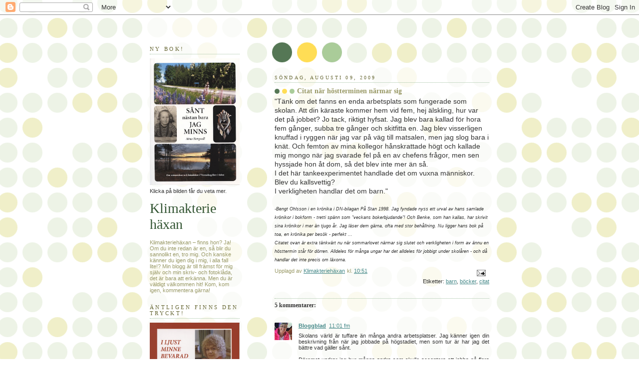

--- FILE ---
content_type: text/html; charset=UTF-8
request_url: https://klimakteriehaxan.blogspot.com/2009/08/citat-nar-hostterminen-narmar-sig.html
body_size: 19887
content:
<!DOCTYPE html>
<html xmlns='http://www.w3.org/1999/xhtml' xmlns:b='http://www.google.com/2005/gml/b' xmlns:data='http://www.google.com/2005/gml/data' xmlns:expr='http://www.google.com/2005/gml/expr'>
<head>
<link href='https://www.blogger.com/static/v1/widgets/2944754296-widget_css_bundle.css' rel='stylesheet' type='text/css'/>
<meta content='text/html; charset=UTF-8' http-equiv='Content-Type'/>
<meta content='blogger' name='generator'/>
<link href='https://klimakteriehaxan.blogspot.com/favicon.ico' rel='icon' type='image/x-icon'/>
<link href='http://klimakteriehaxan.blogspot.com/2009/08/citat-nar-hostterminen-narmar-sig.html' rel='canonical'/>
<link rel="alternate" type="application/atom+xml" title="Klimakterie häxan - Atom" href="https://klimakteriehaxan.blogspot.com/feeds/posts/default" />
<link rel="alternate" type="application/rss+xml" title="Klimakterie häxan - RSS" href="https://klimakteriehaxan.blogspot.com/feeds/posts/default?alt=rss" />
<link rel="service.post" type="application/atom+xml" title="Klimakterie häxan - Atom" href="https://draft.blogger.com/feeds/9643411/posts/default" />

<link rel="alternate" type="application/atom+xml" title="Klimakterie häxan - Atom" href="https://klimakteriehaxan.blogspot.com/feeds/1639873695443389845/comments/default" />
<!--Can't find substitution for tag [blog.ieCssRetrofitLinks]-->
<meta content='http://klimakteriehaxan.blogspot.com/2009/08/citat-nar-hostterminen-narmar-sig.html' property='og:url'/>
<meta content='Citat när höstterminen närmar sig' property='og:title'/>
<meta content='&quot;Tänk om det fanns en enda arbetsplats som fungerade som skolan. Att din käraste kommer hem vid fem, hej älskling, hur var det på jobbet? Jo...' property='og:description'/>
<title>Klimakterie häxan: Citat när höstterminen närmar sig</title>
<style id='page-skin-1' type='text/css'><!--
/*
-----------------------------------------------
Blogger Template Style
Name:     Dots
Date:     24 Feb 2004
Updated by: Blogger Team
----------------------------------------------- */
body {
margin: 0px 0px 0px 0px;
background:#fff url("https://resources.blogblog.com/blogblog/data/dots/bg_dots.gif");
background-position: 50% 31px;
text-align:center;
font:x-small Verdana, Arial, Sans-serif;
color:#333333;
font-size/* */:/**/small;
font-size: /**/small;
}
/* Page Structure
----------------------------------------------- */
#outer-wrapper {
background:url("https://resources.blogblog.com/blogblog/data/dots/bg_3dots.gif") no-repeat 250px 50px;
width:700px;
margin:0 auto;
text-align:left;
font:normal normal 100% Verdana,Arial,Sans-Serif;
}
#header-wrapper {
display: none;
}
#main-wrapper {
width:450px;
float:right;
padding:100px 0 20px;
font-size:85%;
word-wrap: break-word; /* fix for long text breaking sidebar float in IE */
overflow: hidden;     /* fix for long non-text content breaking IE sidebar float */
}
#main {
background:url("https://resources.blogblog.com/blogblog/data/dots/bg_dots2.gif") -100px -100px;
padding:20px 10px 15px;
}
#sidebar-wrapper {
width:200px;
float:left;
font-size:85%;
padding-bottom:20px;
word-wrap: break-word; /* fix for long text breaking sidebar float in IE */
overflow: hidden;     /* fix for long non-text content breaking IE sidebar float */
}
#sidebar {
background:url("https://resources.blogblog.com/blogblog/data/dots/bg_dots2.gif") 150px -50px;
padding:40px 10px 15px;
width:200px;
width/* */:/**/180px;
width: /**/180px;
}
/* Title & Description
----------------------------------------------- */
.Header h1 {
margin:0 0 .5em;
line-height: 1.4em;
font: normal normal 250% Georgia,Serif;
color: #335533;
}
.Header h1 a {
color:#335533;
text-decoration:none;
}
.Header .description {
margin:0 0 1.75em;
color: #999966;
font: normal normal 100% Verdana, Arial, Sans-Serif;
}
/* Links
----------------------------------------------- */
a:link {
color:#448888;
}
a:visited {
color:#888855;
}
a:hover {
color:#888855;
}
a img {
border-width:0;
}
/* Posts
----------------------------------------------- */
h2.date-header {
margin:0 0 .75em;
padding-bottom:.35em;
border-bottom:1px dotted #99bb99;
text-transform:uppercase;
letter-spacing:.3em;
color: #666633;
font: normal normal 95% Georgia, Serif;
}
.post {
margin:0 0 2.5em;
}
.post h3 {
margin:.25em 0;
line-height: 1.4em;
font: normal normal 100% Georgia,Serif;
font-size: 130%;
font-weight: bold;
color:#999966;
background:url("https://resources.blogblog.com/blogblog/data/dots/bg_post_title_left.gif") no-repeat left .25em;
padding:0 0 1px 45px;
}
.post h3 a {
text-decoration:none;
color: #999966;
}
.post h3 a:hover {
color: #333333;
}
.post-body {
margin:0 0 .75em;
line-height:1.6em;
}
.post-body blockquote {
line-height:1.3em;
}
.post-footer {
margin:0;
}
.uncustomized-post-template .post-footer {
text-align: right;
}
.uncustomized-post-template .post-author,
.uncustomized-post-template .post-timestamp {
display: block;
float: left;
margin-right: 4px;
text-align: left;
}
.post-author, .post-timestamp {
color:#999966;
}
a.comment-link {
/* IE5.0/Win doesn't apply padding to inline elements,
so we hide these two declarations from it */
background/* */:/**/url("https://resources.blogblog.com/blogblog/data/dots/icon_comment_left.gif") no-repeat left .25em;
padding-left:15px;
}
html>body a.comment-link {
/* Respecified, for IE5/Mac's benefit */
background:url("https://resources.blogblog.com/blogblog/data/dots/icon_comment_left.gif") no-repeat left .25em;
padding-left:15px;
}
.post img, table.tr-caption-container {
margin:0 0 5px 0;
padding:4px;
border:1px solid #99bb99;
}
.tr-caption-container img {
border: none;
margin: 0;
padding: 0;
}
.feed-links {
clear: both;
line-height: 2.5em;
}
#blog-pager-newer-link {
float: left;
}
#blog-pager-older-link {
float: right;
}
#blog-pager {
text-align: center;
}
/* Comments
----------------------------------------------- */
#comments {
margin:0;
}
#comments h4 {
margin:0 0 10px;
border-top:1px dotted #99bb99;
padding-top:.5em;
line-height: 1.4em;
font: bold 110% Georgia,Serif;
color:#333;
}
#comments-block {
line-height:1.6em;
}
.comment-author {
background:url("https://resources.blogblog.com/blogblog/data/dots/icon_comment_left.gif") no-repeat 2px .35em;
margin:.5em 0 0;
padding-top: 0;
padding-bottom:0;
padding-left:20px;
padding-right:20px;
font-weight:bold;
}
.comment-body {
margin:0;
padding-top: 0;
padding-bottom:0;
padding-left:20px;
padding-right:20px;
}
.comment-body p {
margin:0 0 .5em;
}
.comment-footer {
margin:0 0 .5em;
padding:0 0 .75em 20px;
padding-top: 0;
padding-bottom:.75em;
padding-left:20px;
padding-right:0;
color:#996;
}
.comment-footer a:link {
color:#996;
}
.deleted-comment {
font-style:italic;
color:gray;
}
/* More Sidebar Content
----------------------------------------------- */
.sidebar h2 {
margin:2em 0 .75em;
padding-bottom:.35em;
border-bottom:1px dotted #99bb99;
line-height: 1.4em;
font-size: 95%;
font: normal normal 100% Georgia,Serif;
text-transform:uppercase;
letter-spacing:.3em;
color:#666633;
}
.sidebar p {
margin:0 0 .75em;
line-height:1.6em;
}
.sidebar ul {
list-style:none;
margin:.5em 0;
padding:0 0px;
}
.sidebar .widget {
margin: .5em 0 1em;
padding: 0 0px;
line-height: 1.5em;
}
.main .widget {
padding-bottom: 1em;
}
.sidebar ul li {
background:url("https://resources.blogblog.com/blogblog/data/dots/bullet.gif") no-repeat 3px .45em;
margin:0;
padding-top: 0;
padding-bottom:5px;
padding-left:15px;
padding-right:0;
}
.sidebar p {
margin:0 0 .6em;
}
/* Profile
----------------------------------------------- */
.profile-datablock {
margin: 0 0 1em;
}
.profile-img {
float: left;
margin-top: 0;
margin-bottom:5px;
margin-left:0;
margin-right:8px;
border: 4px solid #cc9;
}
.profile-data {
margin: 0;
line-height: 1.5em;
}
.profile-textblock {
clear: left;
margin-left: 0;
}
/* Footer
----------------------------------------------- */
#footer {
clear:both;
padding:15px 0 0;
}
#footer p {
margin:0;
}
/* Page structure tweaks for layout editor wireframe */
body#layout #sidebar, body#layout #main,
body#layout #main-wrapper,
body#layout #outer-wrapper,
body#layout #sidebar-wrapper {
padding: 0;
}
body#layout #sidebar, body#layout #sidebar-wrapper {
padding: 0;
width: 240px;
}

--></style>
<link href='https://draft.blogger.com/dyn-css/authorization.css?targetBlogID=9643411&amp;zx=c15f5371-0808-4534-9476-33b9865a4566' media='none' onload='if(media!=&#39;all&#39;)media=&#39;all&#39;' rel='stylesheet'/><noscript><link href='https://draft.blogger.com/dyn-css/authorization.css?targetBlogID=9643411&amp;zx=c15f5371-0808-4534-9476-33b9865a4566' rel='stylesheet'/></noscript>
<meta name='google-adsense-platform-account' content='ca-host-pub-1556223355139109'/>
<meta name='google-adsense-platform-domain' content='blogspot.com'/>

<link rel="stylesheet" href="https://fonts.googleapis.com/css2?display=swap&family=Dancing+Script&family=Pacifico"></head>
<body>
<div class='navbar section' id='navbar'><div class='widget Navbar' data-version='1' id='Navbar1'><script type="text/javascript">
    function setAttributeOnload(object, attribute, val) {
      if(window.addEventListener) {
        window.addEventListener('load',
          function(){ object[attribute] = val; }, false);
      } else {
        window.attachEvent('onload', function(){ object[attribute] = val; });
      }
    }
  </script>
<div id="navbar-iframe-container"></div>
<script type="text/javascript" src="https://apis.google.com/js/platform.js"></script>
<script type="text/javascript">
      gapi.load("gapi.iframes:gapi.iframes.style.bubble", function() {
        if (gapi.iframes && gapi.iframes.getContext) {
          gapi.iframes.getContext().openChild({
              url: 'https://draft.blogger.com/navbar/9643411?po\x3d1639873695443389845\x26origin\x3dhttps://klimakteriehaxan.blogspot.com',
              where: document.getElementById("navbar-iframe-container"),
              id: "navbar-iframe"
          });
        }
      });
    </script><script type="text/javascript">
(function() {
var script = document.createElement('script');
script.type = 'text/javascript';
script.src = '//pagead2.googlesyndication.com/pagead/js/google_top_exp.js';
var head = document.getElementsByTagName('head')[0];
if (head) {
head.appendChild(script);
}})();
</script>
</div></div>
<div id='outer-wrapper'><div id='wrap2'>
<!-- skip links for text browsers -->
<span id='skiplinks' style='display:none;'>
<a href='#main'>skip to main </a> |
      <a href='#sidebar'>skip to sidebar</a>
</span>
<div id='content-wrapper'>
<div id='main-wrapper'>
<div class='main section' id='main'><div class='widget Blog' data-version='1' id='Blog1'>
<div class='blog-posts hfeed'>

          <div class="date-outer">
        
<h2 class='date-header'><span>söndag, augusti 09, 2009</span></h2>

          <div class="date-posts">
        
<div class='post-outer'>
<div class='post hentry uncustomized-post-template' itemprop='blogPost' itemscope='itemscope' itemtype='http://schema.org/BlogPosting'>
<meta content='9643411' itemprop='blogId'/>
<meta content='1639873695443389845' itemprop='postId'/>
<a name='1639873695443389845'></a>
<h3 class='post-title entry-title' itemprop='name'>
Citat när höstterminen närmar sig
</h3>
<div class='post-header'>
<div class='post-header-line-1'></div>
</div>
<div class='post-body entry-content' id='post-body-1639873695443389845' itemprop='description articleBody'>
<span style="font-size:130%;">"Tänk om det fanns en enda arbetsplats som fungerade som skolan. Att din käraste kommer hem vid fem, hej älskling, hur var det på jobbet? Jo tack, riktigt hyfsat. Jag blev bara kallad för hora fem gånger, subba tre gånger och skitfitta en. Jag blev visserligen knuffad i ryggen när jag var på väg till matsalen, men jag slog bara i knät. Och femton av mina kollegor hånskrattade högt och kallade mig mongo när jag svarade fel på en av chefens frågor, men sen hyssjade hon åt dom, så det blev inte mer än så.<br />I det här tankeexperimentet handlade det om vuxna människor. Blev du kallsvettig?<br />I verkligheten handlar det om barn."</span><br /><em><span style="font-size:85%;"></span></em><br /><em><span style="font-size:85%;">-Bengt Ohlsson i en krönika i DN-bilagan På Stan 1998. Jag fyndade nyss ett urval av hans samlade krönikor i bokform - tretti spänn som "veckans bokerbjudande"! Och Benke, som han kallas, har skrivit sina krönikor i mer än tjugo år. Jag läser dem gärna, ofta med stor behållning. Nu ligger hans bok på toa, en krönika per besök - perfekt ...<br />Citatet ovan är extra tänkvärt nu när sommarlovet närmar sig slutet och verkligheten i form av ännu en hösttermin står för dörren. Alldeles för många ungar har det alldeles för jobbigt under skolåren - och då handlar det inte precis om läxorna.</span></em>
<div style='clear: both;'></div>
</div>
<div class='post-footer'>
<div class='facebook-share'>
<a name='fb_share' rel='nofollow' share_url='https://klimakteriehaxan.blogspot.com/2009/08/citat-nar-hostterminen-narmar-sig.html' type='button'></a><script src="//static.ak.fbcdn.net/connect.php/js/FB.Share" type="text/javascript"></script>
</div>
<div class='post-footer-line post-footer-line-1'>
<span class='post-author vcard'>
Upplagd av
<span class='fn' itemprop='author' itemscope='itemscope' itemtype='http://schema.org/Person'>
<meta content='https://draft.blogger.com/profile/17407004306657073172' itemprop='url'/>
<a class='g-profile' href='https://draft.blogger.com/profile/17407004306657073172' rel='author' title='author profile'>
<span itemprop='name'>Klimakteriehäxan</span>
</a>
</span>
</span>
<span class='post-timestamp'>
kl.
<meta content='http://klimakteriehaxan.blogspot.com/2009/08/citat-nar-hostterminen-narmar-sig.html' itemprop='url'/>
<a class='timestamp-link' href='https://klimakteriehaxan.blogspot.com/2009/08/citat-nar-hostterminen-narmar-sig.html' rel='bookmark' title='permanent link'><abbr class='published' itemprop='datePublished' title='2009-08-09T10:51:00+02:00'>10:51</abbr></a>
</span>
<span class='reaction-buttons'>
</span>
<span class='post-comment-link'>
</span>
<span class='post-backlinks post-comment-link'>
</span>
<span class='post-icons'>
<span class='item-action'>
<a href='https://draft.blogger.com/email-post/9643411/1639873695443389845' title='Skicka inlägg'>
<img alt='' class='icon-action' height='13' src='//img1.blogblog.com/img/icon18_email.gif' width='18'/>
</a>
</span>
<span class='item-control blog-admin pid-7491835'>
<a href='https://draft.blogger.com/post-edit.g?blogID=9643411&postID=1639873695443389845&from=pencil' title='Redigera inlägg'>
<img alt='' class='icon-action' height='18' src='https://resources.blogblog.com/img/icon18_edit_allbkg.gif' width='18'/>
</a>
</span>
</span>
<div class='post-share-buttons goog-inline-block'>
</div>
</div>
<div class='post-footer-line post-footer-line-2'>
<span class='post-labels'>
Etiketter:
<a href='https://klimakteriehaxan.blogspot.com/search/label/barn' rel='tag'>barn</a>,
<a href='https://klimakteriehaxan.blogspot.com/search/label/b%C3%B6cker' rel='tag'>böcker</a>,
<a href='https://klimakteriehaxan.blogspot.com/search/label/citat' rel='tag'>citat</a>
</span>
</div>
<div class='post-footer-line post-footer-line-3'>
<span class='post-location'>
</span>
</div>
</div>
</div>
<div class='comments' id='comments'>
<a name='comments'></a>
<h4>5 kommentarer:</h4>
<div class='comments-content'>
<script async='async' src='' type='text/javascript'></script>
<script type='text/javascript'>
    (function() {
      var items = null;
      var msgs = null;
      var config = {};

// <![CDATA[
      var cursor = null;
      if (items && items.length > 0) {
        cursor = parseInt(items[items.length - 1].timestamp) + 1;
      }

      var bodyFromEntry = function(entry) {
        var text = (entry &&
                    ((entry.content && entry.content.$t) ||
                     (entry.summary && entry.summary.$t))) ||
            '';
        if (entry && entry.gd$extendedProperty) {
          for (var k in entry.gd$extendedProperty) {
            if (entry.gd$extendedProperty[k].name == 'blogger.contentRemoved') {
              return '<span class="deleted-comment">' + text + '</span>';
            }
          }
        }
        return text;
      }

      var parse = function(data) {
        cursor = null;
        var comments = [];
        if (data && data.feed && data.feed.entry) {
          for (var i = 0, entry; entry = data.feed.entry[i]; i++) {
            var comment = {};
            // comment ID, parsed out of the original id format
            var id = /blog-(\d+).post-(\d+)/.exec(entry.id.$t);
            comment.id = id ? id[2] : null;
            comment.body = bodyFromEntry(entry);
            comment.timestamp = Date.parse(entry.published.$t) + '';
            if (entry.author && entry.author.constructor === Array) {
              var auth = entry.author[0];
              if (auth) {
                comment.author = {
                  name: (auth.name ? auth.name.$t : undefined),
                  profileUrl: (auth.uri ? auth.uri.$t : undefined),
                  avatarUrl: (auth.gd$image ? auth.gd$image.src : undefined)
                };
              }
            }
            if (entry.link) {
              if (entry.link[2]) {
                comment.link = comment.permalink = entry.link[2].href;
              }
              if (entry.link[3]) {
                var pid = /.*comments\/default\/(\d+)\?.*/.exec(entry.link[3].href);
                if (pid && pid[1]) {
                  comment.parentId = pid[1];
                }
              }
            }
            comment.deleteclass = 'item-control blog-admin';
            if (entry.gd$extendedProperty) {
              for (var k in entry.gd$extendedProperty) {
                if (entry.gd$extendedProperty[k].name == 'blogger.itemClass') {
                  comment.deleteclass += ' ' + entry.gd$extendedProperty[k].value;
                } else if (entry.gd$extendedProperty[k].name == 'blogger.displayTime') {
                  comment.displayTime = entry.gd$extendedProperty[k].value;
                }
              }
            }
            comments.push(comment);
          }
        }
        return comments;
      };

      var paginator = function(callback) {
        if (hasMore()) {
          var url = config.feed + '?alt=json&v=2&orderby=published&reverse=false&max-results=50';
          if (cursor) {
            url += '&published-min=' + new Date(cursor).toISOString();
          }
          window.bloggercomments = function(data) {
            var parsed = parse(data);
            cursor = parsed.length < 50 ? null
                : parseInt(parsed[parsed.length - 1].timestamp) + 1
            callback(parsed);
            window.bloggercomments = null;
          }
          url += '&callback=bloggercomments';
          var script = document.createElement('script');
          script.type = 'text/javascript';
          script.src = url;
          document.getElementsByTagName('head')[0].appendChild(script);
        }
      };
      var hasMore = function() {
        return !!cursor;
      };
      var getMeta = function(key, comment) {
        if ('iswriter' == key) {
          var matches = !!comment.author
              && comment.author.name == config.authorName
              && comment.author.profileUrl == config.authorUrl;
          return matches ? 'true' : '';
        } else if ('deletelink' == key) {
          return config.baseUri + '/comment/delete/'
               + config.blogId + '/' + comment.id;
        } else if ('deleteclass' == key) {
          return comment.deleteclass;
        }
        return '';
      };

      var replybox = null;
      var replyUrlParts = null;
      var replyParent = undefined;

      var onReply = function(commentId, domId) {
        if (replybox == null) {
          // lazily cache replybox, and adjust to suit this style:
          replybox = document.getElementById('comment-editor');
          if (replybox != null) {
            replybox.height = '250px';
            replybox.style.display = 'block';
            replyUrlParts = replybox.src.split('#');
          }
        }
        if (replybox && (commentId !== replyParent)) {
          replybox.src = '';
          document.getElementById(domId).insertBefore(replybox, null);
          replybox.src = replyUrlParts[0]
              + (commentId ? '&parentID=' + commentId : '')
              + '#' + replyUrlParts[1];
          replyParent = commentId;
        }
      };

      var hash = (window.location.hash || '#').substring(1);
      var startThread, targetComment;
      if (/^comment-form_/.test(hash)) {
        startThread = hash.substring('comment-form_'.length);
      } else if (/^c[0-9]+$/.test(hash)) {
        targetComment = hash.substring(1);
      }

      // Configure commenting API:
      var configJso = {
        'maxDepth': config.maxThreadDepth
      };
      var provider = {
        'id': config.postId,
        'data': items,
        'loadNext': paginator,
        'hasMore': hasMore,
        'getMeta': getMeta,
        'onReply': onReply,
        'rendered': true,
        'initComment': targetComment,
        'initReplyThread': startThread,
        'config': configJso,
        'messages': msgs
      };

      var render = function() {
        if (window.goog && window.goog.comments) {
          var holder = document.getElementById('comment-holder');
          window.goog.comments.render(holder, provider);
        }
      };

      // render now, or queue to render when library loads:
      if (window.goog && window.goog.comments) {
        render();
      } else {
        window.goog = window.goog || {};
        window.goog.comments = window.goog.comments || {};
        window.goog.comments.loadQueue = window.goog.comments.loadQueue || [];
        window.goog.comments.loadQueue.push(render);
      }
    })();
// ]]>
  </script>
<div id='comment-holder'>
<div class="comment-thread toplevel-thread"><ol id="top-ra"><li class="comment" id="c5274672395952059145"><div class="avatar-image-container"><img src="//2.bp.blogspot.com/-0fqC7iMr2M8/Zlzkc0Bw_5I/AAAAAAAAKkY/OUIG-V9iCkUT5HPm3E8OSmikknoJ8kpMQCK4BGAYYCw/s35/image.jpg" alt=""/></div><div class="comment-block"><div class="comment-header"><cite class="user"><a href="https://draft.blogger.com/profile/09786989430515351032" rel="nofollow">Bloggblad</a></cite><span class="icon user "></span><span class="datetime secondary-text"><a rel="nofollow" href="https://klimakteriehaxan.blogspot.com/2009/08/citat-nar-hostterminen-narmar-sig.html?showComment=1249808477259#c5274672395952059145">11:01 fm</a></span></div><p class="comment-content">Skolans värld är tuffare än många andra arbetsplatser. Jag känner igen din beskrivning från när jag jobbade på högstadiet, men som tur är har jag det bättre vad gäller sånt. <br><br>Däremot undrar jag hur många andra som skulle acceptera att jobba på flera olika ställen utan att ha någon arbetsplats, resa iväg när det blir kafferast... få flytta sig när nån behöver rummet bättre och leta efter nåt annat ställe att sitta med eleven...  inte ha en låda ens utan släpa mig sig alla grejer... sitta på hårda trästolar i dragiga rum... <br><br>Så har jag det - men jag har så himla fina elever att jag står ut.</p><span class="comment-actions secondary-text"><a class="comment-reply" target="_self" data-comment-id="5274672395952059145">Svara</a><span class="item-control blog-admin blog-admin pid-1196468660"><a target="_self" href="https://draft.blogger.com/comment/delete/9643411/5274672395952059145">Radera</a></span></span></div><div class="comment-replies"><div id="c5274672395952059145-rt" class="comment-thread inline-thread hidden"><span class="thread-toggle thread-expanded"><span class="thread-arrow"></span><span class="thread-count"><a target="_self">Svar</a></span></span><ol id="c5274672395952059145-ra" class="thread-chrome thread-expanded"><div></div><div id="c5274672395952059145-continue" class="continue"><a class="comment-reply" target="_self" data-comment-id="5274672395952059145">Svara</a></div></ol></div></div><div class="comment-replybox-single" id="c5274672395952059145-ce"></div></li><li class="comment" id="c6431510676218877953"><div class="avatar-image-container"><img src="//2.bp.blogspot.com/-0fqC7iMr2M8/Zlzkc0Bw_5I/AAAAAAAAKkY/OUIG-V9iCkUT5HPm3E8OSmikknoJ8kpMQCK4BGAYYCw/s35/image.jpg" alt=""/></div><div class="comment-block"><div class="comment-header"><cite class="user"><a href="https://draft.blogger.com/profile/09786989430515351032" rel="nofollow">Bloggblad</a></cite><span class="icon user "></span><span class="datetime secondary-text"><a rel="nofollow" href="https://klimakteriehaxan.blogspot.com/2009/08/citat-nar-hostterminen-narmar-sig.html?showComment=1249833031938#c6431510676218877953">5:50 em</a></span></div><p class="comment-content">Nu har jag lyssnat klart! Jättebra och intressant att få höra om ditt jobb i Guatemala. <br><br>En av de högfärdiga gubbarna du träffade i början, har jag också träffat, när jag var ung och var med i en dramagrupp som framförde ett kyrkospel han skrivit, BS... Vi var klädda i svarta trikåer, och spelet sa han inget om (fast vi la ner hela vår själ i det) men han var förfasad att det hade synts lite mage och rygg här och där. I övrigt gav han ett intryck av att vara förskräckligt märkvärdig...</p><span class="comment-actions secondary-text"><a class="comment-reply" target="_self" data-comment-id="6431510676218877953">Svara</a><span class="item-control blog-admin blog-admin pid-1196468660"><a target="_self" href="https://draft.blogger.com/comment/delete/9643411/6431510676218877953">Radera</a></span></span></div><div class="comment-replies"><div id="c6431510676218877953-rt" class="comment-thread inline-thread hidden"><span class="thread-toggle thread-expanded"><span class="thread-arrow"></span><span class="thread-count"><a target="_self">Svar</a></span></span><ol id="c6431510676218877953-ra" class="thread-chrome thread-expanded"><div></div><div id="c6431510676218877953-continue" class="continue"><a class="comment-reply" target="_self" data-comment-id="6431510676218877953">Svara</a></div></ol></div></div><div class="comment-replybox-single" id="c6431510676218877953-ce"></div></li><li class="comment" id="c5136483234983705601"><div class="avatar-image-container"><img src="//2.bp.blogspot.com/-0fqC7iMr2M8/Zlzkc0Bw_5I/AAAAAAAAKkY/OUIG-V9iCkUT5HPm3E8OSmikknoJ8kpMQCK4BGAYYCw/s35/image.jpg" alt=""/></div><div class="comment-block"><div class="comment-header"><cite class="user"><a href="https://draft.blogger.com/profile/09786989430515351032" rel="nofollow">Bloggblad</a></cite><span class="icon user "></span><span class="datetime secondary-text"><a rel="nofollow" href="https://klimakteriehaxan.blogspot.com/2009/08/citat-nar-hostterminen-narmar-sig.html?showComment=1249833059458#c5136483234983705601">5:50 em</a></span></div><p class="comment-content">..hm. &quot;hela vår själ&quot;... vi hade nog både en gemensam och varsin.</p><span class="comment-actions secondary-text"><a class="comment-reply" target="_self" data-comment-id="5136483234983705601">Svara</a><span class="item-control blog-admin blog-admin pid-1196468660"><a target="_self" href="https://draft.blogger.com/comment/delete/9643411/5136483234983705601">Radera</a></span></span></div><div class="comment-replies"><div id="c5136483234983705601-rt" class="comment-thread inline-thread hidden"><span class="thread-toggle thread-expanded"><span class="thread-arrow"></span><span class="thread-count"><a target="_self">Svar</a></span></span><ol id="c5136483234983705601-ra" class="thread-chrome thread-expanded"><div></div><div id="c5136483234983705601-continue" class="continue"><a class="comment-reply" target="_self" data-comment-id="5136483234983705601">Svara</a></div></ol></div></div><div class="comment-replybox-single" id="c5136483234983705601-ce"></div></li><li class="comment" id="c464747627969728645"><div class="avatar-image-container"><img src="//resources.blogblog.com/img/blank.gif" alt=""/></div><div class="comment-block"><div class="comment-header"><cite class="user"><a href="http://www.metrobloggen.se/lilatankar" rel="nofollow">tant lila</a></cite><span class="icon user "></span><span class="datetime secondary-text"><a rel="nofollow" href="https://klimakteriehaxan.blogspot.com/2009/08/citat-nar-hostterminen-narmar-sig.html?showComment=1249853418460#c464747627969728645">11:30 em</a></span></div><p class="comment-content">Ja, men min erfarenhet är nog inte att ungarna är det värsta på grundskolan! Om privata företagsvärlden hade fungerat som skolan hade det nog inte varit mycket med vårt land, och inte är det i allmänhet någon idyll bland kollegerna heller!<br><br>Välkommen att ta del av vad jag har skrivit om skolan på min blogg!</p><span class="comment-actions secondary-text"><a class="comment-reply" target="_self" data-comment-id="464747627969728645">Svara</a><span class="item-control blog-admin blog-admin pid-602957604"><a target="_self" href="https://draft.blogger.com/comment/delete/9643411/464747627969728645">Radera</a></span></span></div><div class="comment-replies"><div id="c464747627969728645-rt" class="comment-thread inline-thread hidden"><span class="thread-toggle thread-expanded"><span class="thread-arrow"></span><span class="thread-count"><a target="_self">Svar</a></span></span><ol id="c464747627969728645-ra" class="thread-chrome thread-expanded"><div></div><div id="c464747627969728645-continue" class="continue"><a class="comment-reply" target="_self" data-comment-id="464747627969728645">Svara</a></div></ol></div></div><div class="comment-replybox-single" id="c464747627969728645-ce"></div></li><li class="comment" id="c1887724160933971886"><div class="avatar-image-container"><img src="//resources.blogblog.com/img/blank.gif" alt=""/></div><div class="comment-block"><div class="comment-header"><cite class="user"><a href="http://iwillnevergiveup.blogg.se" rel="nofollow">Gunilla</a></cite><span class="icon user "></span><span class="datetime secondary-text"><a rel="nofollow" href="https://klimakteriehaxan.blogspot.com/2009/08/citat-nar-hostterminen-narmar-sig.html?showComment=1249904174328#c1887724160933971886">1:36 em</a></span></div><p class="comment-content">Riktigt så illa är det faktiskt inte överallt!</p><span class="comment-actions secondary-text"><a class="comment-reply" target="_self" data-comment-id="1887724160933971886">Svara</a><span class="item-control blog-admin blog-admin pid-602957604"><a target="_self" href="https://draft.blogger.com/comment/delete/9643411/1887724160933971886">Radera</a></span></span></div><div class="comment-replies"><div id="c1887724160933971886-rt" class="comment-thread inline-thread hidden"><span class="thread-toggle thread-expanded"><span class="thread-arrow"></span><span class="thread-count"><a target="_self">Svar</a></span></span><ol id="c1887724160933971886-ra" class="thread-chrome thread-expanded"><div></div><div id="c1887724160933971886-continue" class="continue"><a class="comment-reply" target="_self" data-comment-id="1887724160933971886">Svara</a></div></ol></div></div><div class="comment-replybox-single" id="c1887724160933971886-ce"></div></li></ol><div id="top-continue" class="continue"><a class="comment-reply" target="_self">Lägg till kommentar</a></div><div class="comment-replybox-thread" id="top-ce"></div><div class="loadmore hidden" data-post-id="1639873695443389845"><a target="_self">Läs in mer...</a></div></div>
</div>
</div>
<p class='comment-footer'>
<div class='comment-form'>
<a name='comment-form'></a>
<p>
</p>
<a href='https://draft.blogger.com/comment/frame/9643411?po=1639873695443389845&hl=sv&saa=85391&origin=https://klimakteriehaxan.blogspot.com' id='comment-editor-src'></a>
<iframe allowtransparency='true' class='blogger-iframe-colorize blogger-comment-from-post' frameborder='0' height='410px' id='comment-editor' name='comment-editor' src='' width='100%'></iframe>
<script src='https://www.blogger.com/static/v1/jsbin/2830521187-comment_from_post_iframe.js' type='text/javascript'></script>
<script type='text/javascript'>
      BLOG_CMT_createIframe('https://draft.blogger.com/rpc_relay.html');
    </script>
</div>
</p>
<div id='backlinks-container'>
<div id='Blog1_backlinks-container'>
</div>
</div>
</div>
</div>

        </div></div>
      
</div>
<div class='blog-pager' id='blog-pager'>
<span id='blog-pager-newer-link'>
<a class='blog-pager-newer-link' href='https://klimakteriehaxan.blogspot.com/2009/08/visst-ar-manniskor-djur.html' id='Blog1_blog-pager-newer-link' title='Senaste inlägg'>Senaste inlägg</a>
</span>
<span id='blog-pager-older-link'>
<a class='blog-pager-older-link' href='https://klimakteriehaxan.blogspot.com/2009/08/sista-konserten-avklarad.html' id='Blog1_blog-pager-older-link' title='Äldre inlägg'>Äldre inlägg</a>
</span>
<a class='home-link' href='https://klimakteriehaxan.blogspot.com/'>Startsida</a>
</div>
<div class='clear'></div>
<div class='post-feeds'>
<div class='feed-links'>
Prenumerera på:
<a class='feed-link' href='https://klimakteriehaxan.blogspot.com/feeds/1639873695443389845/comments/default' target='_blank' type='application/atom+xml'>Kommentarer till inlägget (Atom)</a>
</div>
</div>
</div></div>
</div>
<div id='sidebar-wrapper'>
<div class='sidebar section' id='sidebar'><div class='widget Image' data-version='1' id='Image5'>
<h2>NY BOK!</h2>
<div class='widget-content'>
<a href='https://klimakteriehaxan.blogspot.com/2025/10/sant-nastan-bara-jag-minns.html'>
<img alt='NY BOK!' height='339' id='Image5_img' src='https://blogger.googleusercontent.com/img/a/AVvXsEjNtKWeeILzsJEE2gD3uuE-EUiCbl3OChz5GoEbYFgFEZOeDaoEnNYRa_--xswWsD2u1ChAPg_A2vT8kaDJecrzkV-rj2d2dBUWwhUgrQo9tNEhGc1SkHOXFohHTJm57x0ZK64WsMPttnhOiKCr9dPB9VcGwKWMy7brzKwN3WrQopqK94BvYtQl=s339' width='240'/>
</a>
<br/>
<span class='caption'>Klicka på bilden får du veta mer.  </span>
</div>
<div class='clear'></div>
</div><div class='widget Header' data-version='1' id='Header1'>
<div id='header-inner'>
<div class='titlewrapper'>
<h1 class='title'>
<a href='https://klimakteriehaxan.blogspot.com/'>
Klimakterie häxan
</a>
</h1>
</div>
<div class='descriptionwrapper'>
<p class='description'><span>Klimakteriehäxan &#8211; finns hon? Ja! Om du inte redan är en, så blir du sannolikt en, tro mig. Och kanske känner du igen dig i mig, i alla fall lite!? Min blogg är till främst för mig själv och min skriv- och fotoklåda, det är bara att erkänna. Men du är väldigt välkommen hit! Kom, kom igen, kommentera gärna!</span></p>
</div>
</div>
</div><div class='widget Image' data-version='1' id='Image4'>
<h2>ÄNTLIGEN FINNS DEN TRYCKT!</h2>
<div class='widget-content'>
<a href='https://klimakteriehaxan.blogspot.com/2025/01/vill-du-lasa-min-bok-premiarpris.html'>
<img alt='ÄNTLIGEN FINNS DEN TRYCKT!' height='335' id='Image4_img' src='https://blogger.googleusercontent.com/img/a/AVvXsEgxOxBxZ-VjRCYaw3qUm9u4Ho92qrMl_ZxuCH7Lf2BmlHOrqQTiSf9xnN2DVGWibpupEHAcw1Bp18Q1sb6ZuqSDPvZ-E-TQEwCjkrt0XQDIWkSUzwT2pebxPGkiqcghkItfc8OPAoGyhnOCumZFlfEHLdlcQXn09tcoFltjUGjBgdK17xfcwDl2=s335' width='240'/>
</a>
<br/>
<span class='caption'>Om Ulla-Carin Lindquist och Lena Sjöström som båda dog 2004 och som hanterade sina dödsdomar helt olika. Och om boken om döden IRL som blev storsuccé. Klicka på bilden ovan så får du veta hur du köper den!      </span>
</div>
<div class='clear'></div>
</div><div class='widget FeaturedPost' data-version='1' id='FeaturedPost1'>
<h2 class='title'>FINNS OCKSÅ SOM LJUDBOK</h2>
<div class='post-summary'>
<h3><a href='https://klimakteriehaxan.blogspot.com/2019/06/vill-du-lyssna-var-sa-god.html'>Vill du lyssna? Var så god!</a></h3>
<p>
  Nu finns &quot;I ljust minne bevarad&quot; som ljudbok , gratis att lyssna på. Klicka bara på länken!   Det tar två timmar och &#160;sexton min...
</p>
</div>
<style type='text/css'>
    .image {
      width: 100%;
    }
  </style>
<div class='clear'></div>
</div><div class='widget Image' data-version='1' id='Image2'>
<h2>TIDIGARE PUBLICERAD</h2>
<div class='widget-content'>
<a href='http://omklimakteriehaxan.blogspot.se/'>
<img alt='TIDIGARE PUBLICERAD' height='346' id='Image2_img' src='https://blogger.googleusercontent.com/img/b/R29vZ2xl/AVvXsEiwrmNxpFUekBY3BqS4GF43ze8UQXSWLN5QTZNGhZugaCdMdLgl98y8WSMV8JfUorlTaGgvf7ontpUag2sBj13i1bXktoI-JSkAJkeaiNIzqKf8c2Waav-Tv96r8uTrfrnmtaH5Bg/s1600/yngst.jpg' width='240'/>
</a>
<br/>
<span class='caption'>Lite feelgood, journalistminnen (också från Latinamerika), spännande möten, funderingar kring åren som går. Mer info om du klickar på boken!</span>
</div>
<div class='clear'></div>
</div><div class='widget Image' data-version='1' id='Image3'>
<h2>Ungdomsbok: DELA LIKA</h2>
<div class='widget-content'>
<a href='http://delalika.blogspot.se/'>
<img alt='Ungdomsbok: DELA LIKA' height='256' id='Image3_img' src='https://blogger.googleusercontent.com/img/b/R29vZ2xl/AVvXsEh2ZieyMBBnPCK7BR-FS9F3XuvTTcTGou4Y6Qf-5sMssrHdKCkB2TcdPZK6ksUKXvhDVRSFvPY2Pkj0HgErNIkWQK0CO4zhw5Zd1OtDUW8AD8DXool0Y-6r1am2BgUi0omREUegLA/s1600/Dela+likany.jpg' width='177'/>
</a>
<br/>
<span class='caption'>Tänkt för unga läsare, men också äldre är välkomna! Om Cilla, en tjej som hamnar i samma sits som 50 000 barn i Sverige gör varje år. Klicka på boken för mer info!</span>
</div>
<div class='clear'></div>
</div><div class='widget Image' data-version='1' id='Image1'>
<h2>Finns som bok!</h2>
<div class='widget-content'>
<a href='http://omklimakteriehaxan.blogspot.com/'>
<img alt='Finns som bok!' height='240' id='Image1_img' src='https://blogger.googleusercontent.com/img/b/R29vZ2xl/AVvXsEgdNswXusMwCuolqI8tfZW_qrVY0oxkug9dTw8ik1g8gLj-zzTMO-oJYRXiUkhDvEE8XQyGbU97kG52K01WgsLw2I2uodRc9zVd3ZWDtp4rtiN3uqRbWW9oc7G5BzAxelx0p5mWXg/s240/Omslag.JPG' width='173'/>
</a>
<br/>
<span class='caption'>Klicka på bilden för mer info, recensioner, pressklipp, länkar till inköpsställen med mera.</span>
</div>
<div class='clear'></div>
</div><div class='widget Profile' data-version='1' id='Profile1'>
<h2>Om mig</h2>
<div class='widget-content'>
<a href='https://draft.blogger.com/profile/17407004306657073172'><img alt='Mitt foto' class='profile-img' height='80' src='//blogger.googleusercontent.com/img/b/R29vZ2xl/AVvXsEhZZINABGAz-ALmr57ZeJJCHUSG73v3mKmkocInUCGoxDCOW_rfCYpMUxNIxPdRAN1NGhcQuXKMLeKBqLVQLM3XWPwV7E76ORkQc3dpfKkQf6Y3ca-AmF_wboc11UC8TEE/s220/i+oslo+%282%29.jpg' width='80'/></a>
<dl class='profile-datablock'>
<dt class='profile-data'>
<a class='profile-name-link g-profile' href='https://draft.blogger.com/profile/17407004306657073172' rel='author' style='background-image: url(//draft.blogger.com/img/logo-16.png);'>
Klimakteriehäxan
</a>
</dt>
</dl>
<a class='profile-link' href='https://draft.blogger.com/profile/17407004306657073172' rel='author'>Visa hela min profil</a>
<div class='clear'></div>
</div>
</div><div class='widget Subscribe' data-version='1' id='Subscribe2'>
<div style='white-space:nowrap'>
<h2 class='title'>Prenumerera på</h2>
<div class='widget-content'>
<div class='subscribe-wrapper subscribe-type-POST'>
<div class='subscribe expanded subscribe-type-POST' id='SW_READER_LIST_Subscribe2POST' style='display:none;'>
<div class='top'>
<span class='inner' onclick='return(_SW_toggleReaderList(event, "Subscribe2POST"));'>
<img class='subscribe-dropdown-arrow' src='https://resources.blogblog.com/img/widgets/arrow_dropdown.gif'/>
<img align='absmiddle' alt='' border='0' class='feed-icon' src='https://resources.blogblog.com/img/icon_feed12.png'/>
Inlägg
</span>
<div class='feed-reader-links'>
<a class='feed-reader-link' href='https://www.netvibes.com/subscribe.php?url=https%3A%2F%2Fklimakteriehaxan.blogspot.com%2Ffeeds%2Fposts%2Fdefault' target='_blank'>
<img src='https://resources.blogblog.com/img/widgets/subscribe-netvibes.png'/>
</a>
<a class='feed-reader-link' href='https://add.my.yahoo.com/content?url=https%3A%2F%2Fklimakteriehaxan.blogspot.com%2Ffeeds%2Fposts%2Fdefault' target='_blank'>
<img src='https://resources.blogblog.com/img/widgets/subscribe-yahoo.png'/>
</a>
<a class='feed-reader-link' href='https://klimakteriehaxan.blogspot.com/feeds/posts/default' target='_blank'>
<img align='absmiddle' class='feed-icon' src='https://resources.blogblog.com/img/icon_feed12.png'/>
                  Atom
                </a>
</div>
</div>
<div class='bottom'></div>
</div>
<div class='subscribe' id='SW_READER_LIST_CLOSED_Subscribe2POST' onclick='return(_SW_toggleReaderList(event, "Subscribe2POST"));'>
<div class='top'>
<span class='inner'>
<img class='subscribe-dropdown-arrow' src='https://resources.blogblog.com/img/widgets/arrow_dropdown.gif'/>
<span onclick='return(_SW_toggleReaderList(event, "Subscribe2POST"));'>
<img align='absmiddle' alt='' border='0' class='feed-icon' src='https://resources.blogblog.com/img/icon_feed12.png'/>
Inlägg
</span>
</span>
</div>
<div class='bottom'></div>
</div>
</div>
<div class='subscribe-wrapper subscribe-type-PER_POST'>
<div class='subscribe expanded subscribe-type-PER_POST' id='SW_READER_LIST_Subscribe2PER_POST' style='display:none;'>
<div class='top'>
<span class='inner' onclick='return(_SW_toggleReaderList(event, "Subscribe2PER_POST"));'>
<img class='subscribe-dropdown-arrow' src='https://resources.blogblog.com/img/widgets/arrow_dropdown.gif'/>
<img align='absmiddle' alt='' border='0' class='feed-icon' src='https://resources.blogblog.com/img/icon_feed12.png'/>
Kommentarer
</span>
<div class='feed-reader-links'>
<a class='feed-reader-link' href='https://www.netvibes.com/subscribe.php?url=https%3A%2F%2Fklimakteriehaxan.blogspot.com%2Ffeeds%2F1639873695443389845%2Fcomments%2Fdefault' target='_blank'>
<img src='https://resources.blogblog.com/img/widgets/subscribe-netvibes.png'/>
</a>
<a class='feed-reader-link' href='https://add.my.yahoo.com/content?url=https%3A%2F%2Fklimakteriehaxan.blogspot.com%2Ffeeds%2F1639873695443389845%2Fcomments%2Fdefault' target='_blank'>
<img src='https://resources.blogblog.com/img/widgets/subscribe-yahoo.png'/>
</a>
<a class='feed-reader-link' href='https://klimakteriehaxan.blogspot.com/feeds/1639873695443389845/comments/default' target='_blank'>
<img align='absmiddle' class='feed-icon' src='https://resources.blogblog.com/img/icon_feed12.png'/>
                  Atom
                </a>
</div>
</div>
<div class='bottom'></div>
</div>
<div class='subscribe' id='SW_READER_LIST_CLOSED_Subscribe2PER_POST' onclick='return(_SW_toggleReaderList(event, "Subscribe2PER_POST"));'>
<div class='top'>
<span class='inner'>
<img class='subscribe-dropdown-arrow' src='https://resources.blogblog.com/img/widgets/arrow_dropdown.gif'/>
<span onclick='return(_SW_toggleReaderList(event, "Subscribe2PER_POST"));'>
<img align='absmiddle' alt='' border='0' class='feed-icon' src='https://resources.blogblog.com/img/icon_feed12.png'/>
Kommentarer
</span>
</span>
</div>
<div class='bottom'></div>
</div>
</div>
<div style='clear:both'></div>
</div>
</div>
<div class='clear'></div>
</div><div class='widget BlogArchive' data-version='1' id='BlogArchive1'>
<h2>Bloggarkiv</h2>
<div class='widget-content'>
<div id='ArchiveList'>
<div id='BlogArchive1_ArchiveList'>
<ul class='hierarchy'>
<li class='archivedate collapsed'>
<a class='toggle' href='javascript:void(0)'>
<span class='zippy'>

        &#9658;&#160;
      
</span>
</a>
<a class='post-count-link' href='https://klimakteriehaxan.blogspot.com/2026/'>
2026
</a>
<span class='post-count' dir='ltr'>(34)</span>
<ul class='hierarchy'>
<li class='archivedate collapsed'>
<a class='toggle' href='javascript:void(0)'>
<span class='zippy'>

        &#9658;&#160;
      
</span>
</a>
<a class='post-count-link' href='https://klimakteriehaxan.blogspot.com/2026/01/'>
januari
</a>
<span class='post-count' dir='ltr'>(34)</span>
</li>
</ul>
</li>
</ul>
<ul class='hierarchy'>
<li class='archivedate collapsed'>
<a class='toggle' href='javascript:void(0)'>
<span class='zippy'>

        &#9658;&#160;
      
</span>
</a>
<a class='post-count-link' href='https://klimakteriehaxan.blogspot.com/2025/'>
2025
</a>
<span class='post-count' dir='ltr'>(477)</span>
<ul class='hierarchy'>
<li class='archivedate collapsed'>
<a class='toggle' href='javascript:void(0)'>
<span class='zippy'>

        &#9658;&#160;
      
</span>
</a>
<a class='post-count-link' href='https://klimakteriehaxan.blogspot.com/2025/12/'>
december
</a>
<span class='post-count' dir='ltr'>(38)</span>
</li>
</ul>
<ul class='hierarchy'>
<li class='archivedate collapsed'>
<a class='toggle' href='javascript:void(0)'>
<span class='zippy'>

        &#9658;&#160;
      
</span>
</a>
<a class='post-count-link' href='https://klimakteriehaxan.blogspot.com/2025/11/'>
november
</a>
<span class='post-count' dir='ltr'>(36)</span>
</li>
</ul>
<ul class='hierarchy'>
<li class='archivedate collapsed'>
<a class='toggle' href='javascript:void(0)'>
<span class='zippy'>

        &#9658;&#160;
      
</span>
</a>
<a class='post-count-link' href='https://klimakteriehaxan.blogspot.com/2025/10/'>
oktober
</a>
<span class='post-count' dir='ltr'>(42)</span>
</li>
</ul>
<ul class='hierarchy'>
<li class='archivedate collapsed'>
<a class='toggle' href='javascript:void(0)'>
<span class='zippy'>

        &#9658;&#160;
      
</span>
</a>
<a class='post-count-link' href='https://klimakteriehaxan.blogspot.com/2025/09/'>
september
</a>
<span class='post-count' dir='ltr'>(36)</span>
</li>
</ul>
<ul class='hierarchy'>
<li class='archivedate collapsed'>
<a class='toggle' href='javascript:void(0)'>
<span class='zippy'>

        &#9658;&#160;
      
</span>
</a>
<a class='post-count-link' href='https://klimakteriehaxan.blogspot.com/2025/08/'>
augusti
</a>
<span class='post-count' dir='ltr'>(36)</span>
</li>
</ul>
<ul class='hierarchy'>
<li class='archivedate collapsed'>
<a class='toggle' href='javascript:void(0)'>
<span class='zippy'>

        &#9658;&#160;
      
</span>
</a>
<a class='post-count-link' href='https://klimakteriehaxan.blogspot.com/2025/07/'>
juli
</a>
<span class='post-count' dir='ltr'>(40)</span>
</li>
</ul>
<ul class='hierarchy'>
<li class='archivedate collapsed'>
<a class='toggle' href='javascript:void(0)'>
<span class='zippy'>

        &#9658;&#160;
      
</span>
</a>
<a class='post-count-link' href='https://klimakteriehaxan.blogspot.com/2025/06/'>
juni
</a>
<span class='post-count' dir='ltr'>(43)</span>
</li>
</ul>
<ul class='hierarchy'>
<li class='archivedate collapsed'>
<a class='toggle' href='javascript:void(0)'>
<span class='zippy'>

        &#9658;&#160;
      
</span>
</a>
<a class='post-count-link' href='https://klimakteriehaxan.blogspot.com/2025/05/'>
maj
</a>
<span class='post-count' dir='ltr'>(42)</span>
</li>
</ul>
<ul class='hierarchy'>
<li class='archivedate collapsed'>
<a class='toggle' href='javascript:void(0)'>
<span class='zippy'>

        &#9658;&#160;
      
</span>
</a>
<a class='post-count-link' href='https://klimakteriehaxan.blogspot.com/2025/04/'>
april
</a>
<span class='post-count' dir='ltr'>(42)</span>
</li>
</ul>
<ul class='hierarchy'>
<li class='archivedate collapsed'>
<a class='toggle' href='javascript:void(0)'>
<span class='zippy'>

        &#9658;&#160;
      
</span>
</a>
<a class='post-count-link' href='https://klimakteriehaxan.blogspot.com/2025/03/'>
mars
</a>
<span class='post-count' dir='ltr'>(44)</span>
</li>
</ul>
<ul class='hierarchy'>
<li class='archivedate collapsed'>
<a class='toggle' href='javascript:void(0)'>
<span class='zippy'>

        &#9658;&#160;
      
</span>
</a>
<a class='post-count-link' href='https://klimakteriehaxan.blogspot.com/2025/02/'>
februari
</a>
<span class='post-count' dir='ltr'>(39)</span>
</li>
</ul>
<ul class='hierarchy'>
<li class='archivedate collapsed'>
<a class='toggle' href='javascript:void(0)'>
<span class='zippy'>

        &#9658;&#160;
      
</span>
</a>
<a class='post-count-link' href='https://klimakteriehaxan.blogspot.com/2025/01/'>
januari
</a>
<span class='post-count' dir='ltr'>(39)</span>
</li>
</ul>
</li>
</ul>
<ul class='hierarchy'>
<li class='archivedate collapsed'>
<a class='toggle' href='javascript:void(0)'>
<span class='zippy'>

        &#9658;&#160;
      
</span>
</a>
<a class='post-count-link' href='https://klimakteriehaxan.blogspot.com/2024/'>
2024
</a>
<span class='post-count' dir='ltr'>(513)</span>
<ul class='hierarchy'>
<li class='archivedate collapsed'>
<a class='toggle' href='javascript:void(0)'>
<span class='zippy'>

        &#9658;&#160;
      
</span>
</a>
<a class='post-count-link' href='https://klimakteriehaxan.blogspot.com/2024/12/'>
december
</a>
<span class='post-count' dir='ltr'>(39)</span>
</li>
</ul>
<ul class='hierarchy'>
<li class='archivedate collapsed'>
<a class='toggle' href='javascript:void(0)'>
<span class='zippy'>

        &#9658;&#160;
      
</span>
</a>
<a class='post-count-link' href='https://klimakteriehaxan.blogspot.com/2024/11/'>
november
</a>
<span class='post-count' dir='ltr'>(48)</span>
</li>
</ul>
<ul class='hierarchy'>
<li class='archivedate collapsed'>
<a class='toggle' href='javascript:void(0)'>
<span class='zippy'>

        &#9658;&#160;
      
</span>
</a>
<a class='post-count-link' href='https://klimakteriehaxan.blogspot.com/2024/10/'>
oktober
</a>
<span class='post-count' dir='ltr'>(44)</span>
</li>
</ul>
<ul class='hierarchy'>
<li class='archivedate collapsed'>
<a class='toggle' href='javascript:void(0)'>
<span class='zippy'>

        &#9658;&#160;
      
</span>
</a>
<a class='post-count-link' href='https://klimakteriehaxan.blogspot.com/2024/09/'>
september
</a>
<span class='post-count' dir='ltr'>(39)</span>
</li>
</ul>
<ul class='hierarchy'>
<li class='archivedate collapsed'>
<a class='toggle' href='javascript:void(0)'>
<span class='zippy'>

        &#9658;&#160;
      
</span>
</a>
<a class='post-count-link' href='https://klimakteriehaxan.blogspot.com/2024/08/'>
augusti
</a>
<span class='post-count' dir='ltr'>(44)</span>
</li>
</ul>
<ul class='hierarchy'>
<li class='archivedate collapsed'>
<a class='toggle' href='javascript:void(0)'>
<span class='zippy'>

        &#9658;&#160;
      
</span>
</a>
<a class='post-count-link' href='https://klimakteriehaxan.blogspot.com/2024/07/'>
juli
</a>
<span class='post-count' dir='ltr'>(39)</span>
</li>
</ul>
<ul class='hierarchy'>
<li class='archivedate collapsed'>
<a class='toggle' href='javascript:void(0)'>
<span class='zippy'>

        &#9658;&#160;
      
</span>
</a>
<a class='post-count-link' href='https://klimakteriehaxan.blogspot.com/2024/06/'>
juni
</a>
<span class='post-count' dir='ltr'>(44)</span>
</li>
</ul>
<ul class='hierarchy'>
<li class='archivedate collapsed'>
<a class='toggle' href='javascript:void(0)'>
<span class='zippy'>

        &#9658;&#160;
      
</span>
</a>
<a class='post-count-link' href='https://klimakteriehaxan.blogspot.com/2024/05/'>
maj
</a>
<span class='post-count' dir='ltr'>(39)</span>
</li>
</ul>
<ul class='hierarchy'>
<li class='archivedate collapsed'>
<a class='toggle' href='javascript:void(0)'>
<span class='zippy'>

        &#9658;&#160;
      
</span>
</a>
<a class='post-count-link' href='https://klimakteriehaxan.blogspot.com/2024/04/'>
april
</a>
<span class='post-count' dir='ltr'>(44)</span>
</li>
</ul>
<ul class='hierarchy'>
<li class='archivedate collapsed'>
<a class='toggle' href='javascript:void(0)'>
<span class='zippy'>

        &#9658;&#160;
      
</span>
</a>
<a class='post-count-link' href='https://klimakteriehaxan.blogspot.com/2024/03/'>
mars
</a>
<span class='post-count' dir='ltr'>(44)</span>
</li>
</ul>
<ul class='hierarchy'>
<li class='archivedate collapsed'>
<a class='toggle' href='javascript:void(0)'>
<span class='zippy'>

        &#9658;&#160;
      
</span>
</a>
<a class='post-count-link' href='https://klimakteriehaxan.blogspot.com/2024/02/'>
februari
</a>
<span class='post-count' dir='ltr'>(46)</span>
</li>
</ul>
<ul class='hierarchy'>
<li class='archivedate collapsed'>
<a class='toggle' href='javascript:void(0)'>
<span class='zippy'>

        &#9658;&#160;
      
</span>
</a>
<a class='post-count-link' href='https://klimakteriehaxan.blogspot.com/2024/01/'>
januari
</a>
<span class='post-count' dir='ltr'>(43)</span>
</li>
</ul>
</li>
</ul>
<ul class='hierarchy'>
<li class='archivedate collapsed'>
<a class='toggle' href='javascript:void(0)'>
<span class='zippy'>

        &#9658;&#160;
      
</span>
</a>
<a class='post-count-link' href='https://klimakteriehaxan.blogspot.com/2023/'>
2023
</a>
<span class='post-count' dir='ltr'>(515)</span>
<ul class='hierarchy'>
<li class='archivedate collapsed'>
<a class='toggle' href='javascript:void(0)'>
<span class='zippy'>

        &#9658;&#160;
      
</span>
</a>
<a class='post-count-link' href='https://klimakteriehaxan.blogspot.com/2023/12/'>
december
</a>
<span class='post-count' dir='ltr'>(46)</span>
</li>
</ul>
<ul class='hierarchy'>
<li class='archivedate collapsed'>
<a class='toggle' href='javascript:void(0)'>
<span class='zippy'>

        &#9658;&#160;
      
</span>
</a>
<a class='post-count-link' href='https://klimakteriehaxan.blogspot.com/2023/11/'>
november
</a>
<span class='post-count' dir='ltr'>(56)</span>
</li>
</ul>
<ul class='hierarchy'>
<li class='archivedate collapsed'>
<a class='toggle' href='javascript:void(0)'>
<span class='zippy'>

        &#9658;&#160;
      
</span>
</a>
<a class='post-count-link' href='https://klimakteriehaxan.blogspot.com/2023/10/'>
oktober
</a>
<span class='post-count' dir='ltr'>(56)</span>
</li>
</ul>
<ul class='hierarchy'>
<li class='archivedate collapsed'>
<a class='toggle' href='javascript:void(0)'>
<span class='zippy'>

        &#9658;&#160;
      
</span>
</a>
<a class='post-count-link' href='https://klimakteriehaxan.blogspot.com/2023/09/'>
september
</a>
<span class='post-count' dir='ltr'>(42)</span>
</li>
</ul>
<ul class='hierarchy'>
<li class='archivedate collapsed'>
<a class='toggle' href='javascript:void(0)'>
<span class='zippy'>

        &#9658;&#160;
      
</span>
</a>
<a class='post-count-link' href='https://klimakteriehaxan.blogspot.com/2023/08/'>
augusti
</a>
<span class='post-count' dir='ltr'>(41)</span>
</li>
</ul>
<ul class='hierarchy'>
<li class='archivedate collapsed'>
<a class='toggle' href='javascript:void(0)'>
<span class='zippy'>

        &#9658;&#160;
      
</span>
</a>
<a class='post-count-link' href='https://klimakteriehaxan.blogspot.com/2023/07/'>
juli
</a>
<span class='post-count' dir='ltr'>(38)</span>
</li>
</ul>
<ul class='hierarchy'>
<li class='archivedate collapsed'>
<a class='toggle' href='javascript:void(0)'>
<span class='zippy'>

        &#9658;&#160;
      
</span>
</a>
<a class='post-count-link' href='https://klimakteriehaxan.blogspot.com/2023/06/'>
juni
</a>
<span class='post-count' dir='ltr'>(34)</span>
</li>
</ul>
<ul class='hierarchy'>
<li class='archivedate collapsed'>
<a class='toggle' href='javascript:void(0)'>
<span class='zippy'>

        &#9658;&#160;
      
</span>
</a>
<a class='post-count-link' href='https://klimakteriehaxan.blogspot.com/2023/05/'>
maj
</a>
<span class='post-count' dir='ltr'>(42)</span>
</li>
</ul>
<ul class='hierarchy'>
<li class='archivedate collapsed'>
<a class='toggle' href='javascript:void(0)'>
<span class='zippy'>

        &#9658;&#160;
      
</span>
</a>
<a class='post-count-link' href='https://klimakteriehaxan.blogspot.com/2023/04/'>
april
</a>
<span class='post-count' dir='ltr'>(35)</span>
</li>
</ul>
<ul class='hierarchy'>
<li class='archivedate collapsed'>
<a class='toggle' href='javascript:void(0)'>
<span class='zippy'>

        &#9658;&#160;
      
</span>
</a>
<a class='post-count-link' href='https://klimakteriehaxan.blogspot.com/2023/03/'>
mars
</a>
<span class='post-count' dir='ltr'>(40)</span>
</li>
</ul>
<ul class='hierarchy'>
<li class='archivedate collapsed'>
<a class='toggle' href='javascript:void(0)'>
<span class='zippy'>

        &#9658;&#160;
      
</span>
</a>
<a class='post-count-link' href='https://klimakteriehaxan.blogspot.com/2023/02/'>
februari
</a>
<span class='post-count' dir='ltr'>(43)</span>
</li>
</ul>
<ul class='hierarchy'>
<li class='archivedate collapsed'>
<a class='toggle' href='javascript:void(0)'>
<span class='zippy'>

        &#9658;&#160;
      
</span>
</a>
<a class='post-count-link' href='https://klimakteriehaxan.blogspot.com/2023/01/'>
januari
</a>
<span class='post-count' dir='ltr'>(42)</span>
</li>
</ul>
</li>
</ul>
<ul class='hierarchy'>
<li class='archivedate collapsed'>
<a class='toggle' href='javascript:void(0)'>
<span class='zippy'>

        &#9658;&#160;
      
</span>
</a>
<a class='post-count-link' href='https://klimakteriehaxan.blogspot.com/2022/'>
2022
</a>
<span class='post-count' dir='ltr'>(524)</span>
<ul class='hierarchy'>
<li class='archivedate collapsed'>
<a class='toggle' href='javascript:void(0)'>
<span class='zippy'>

        &#9658;&#160;
      
</span>
</a>
<a class='post-count-link' href='https://klimakteriehaxan.blogspot.com/2022/12/'>
december
</a>
<span class='post-count' dir='ltr'>(51)</span>
</li>
</ul>
<ul class='hierarchy'>
<li class='archivedate collapsed'>
<a class='toggle' href='javascript:void(0)'>
<span class='zippy'>

        &#9658;&#160;
      
</span>
</a>
<a class='post-count-link' href='https://klimakteriehaxan.blogspot.com/2022/11/'>
november
</a>
<span class='post-count' dir='ltr'>(54)</span>
</li>
</ul>
<ul class='hierarchy'>
<li class='archivedate collapsed'>
<a class='toggle' href='javascript:void(0)'>
<span class='zippy'>

        &#9658;&#160;
      
</span>
</a>
<a class='post-count-link' href='https://klimakteriehaxan.blogspot.com/2022/10/'>
oktober
</a>
<span class='post-count' dir='ltr'>(51)</span>
</li>
</ul>
<ul class='hierarchy'>
<li class='archivedate collapsed'>
<a class='toggle' href='javascript:void(0)'>
<span class='zippy'>

        &#9658;&#160;
      
</span>
</a>
<a class='post-count-link' href='https://klimakteriehaxan.blogspot.com/2022/09/'>
september
</a>
<span class='post-count' dir='ltr'>(43)</span>
</li>
</ul>
<ul class='hierarchy'>
<li class='archivedate collapsed'>
<a class='toggle' href='javascript:void(0)'>
<span class='zippy'>

        &#9658;&#160;
      
</span>
</a>
<a class='post-count-link' href='https://klimakteriehaxan.blogspot.com/2022/08/'>
augusti
</a>
<span class='post-count' dir='ltr'>(37)</span>
</li>
</ul>
<ul class='hierarchy'>
<li class='archivedate collapsed'>
<a class='toggle' href='javascript:void(0)'>
<span class='zippy'>

        &#9658;&#160;
      
</span>
</a>
<a class='post-count-link' href='https://klimakteriehaxan.blogspot.com/2022/07/'>
juli
</a>
<span class='post-count' dir='ltr'>(39)</span>
</li>
</ul>
<ul class='hierarchy'>
<li class='archivedate collapsed'>
<a class='toggle' href='javascript:void(0)'>
<span class='zippy'>

        &#9658;&#160;
      
</span>
</a>
<a class='post-count-link' href='https://klimakteriehaxan.blogspot.com/2022/06/'>
juni
</a>
<span class='post-count' dir='ltr'>(36)</span>
</li>
</ul>
<ul class='hierarchy'>
<li class='archivedate collapsed'>
<a class='toggle' href='javascript:void(0)'>
<span class='zippy'>

        &#9658;&#160;
      
</span>
</a>
<a class='post-count-link' href='https://klimakteriehaxan.blogspot.com/2022/05/'>
maj
</a>
<span class='post-count' dir='ltr'>(42)</span>
</li>
</ul>
<ul class='hierarchy'>
<li class='archivedate collapsed'>
<a class='toggle' href='javascript:void(0)'>
<span class='zippy'>

        &#9658;&#160;
      
</span>
</a>
<a class='post-count-link' href='https://klimakteriehaxan.blogspot.com/2022/04/'>
april
</a>
<span class='post-count' dir='ltr'>(38)</span>
</li>
</ul>
<ul class='hierarchy'>
<li class='archivedate collapsed'>
<a class='toggle' href='javascript:void(0)'>
<span class='zippy'>

        &#9658;&#160;
      
</span>
</a>
<a class='post-count-link' href='https://klimakteriehaxan.blogspot.com/2022/03/'>
mars
</a>
<span class='post-count' dir='ltr'>(45)</span>
</li>
</ul>
<ul class='hierarchy'>
<li class='archivedate collapsed'>
<a class='toggle' href='javascript:void(0)'>
<span class='zippy'>

        &#9658;&#160;
      
</span>
</a>
<a class='post-count-link' href='https://klimakteriehaxan.blogspot.com/2022/02/'>
februari
</a>
<span class='post-count' dir='ltr'>(43)</span>
</li>
</ul>
<ul class='hierarchy'>
<li class='archivedate collapsed'>
<a class='toggle' href='javascript:void(0)'>
<span class='zippy'>

        &#9658;&#160;
      
</span>
</a>
<a class='post-count-link' href='https://klimakteriehaxan.blogspot.com/2022/01/'>
januari
</a>
<span class='post-count' dir='ltr'>(45)</span>
</li>
</ul>
</li>
</ul>
<ul class='hierarchy'>
<li class='archivedate collapsed'>
<a class='toggle' href='javascript:void(0)'>
<span class='zippy'>

        &#9658;&#160;
      
</span>
</a>
<a class='post-count-link' href='https://klimakteriehaxan.blogspot.com/2021/'>
2021
</a>
<span class='post-count' dir='ltr'>(522)</span>
<ul class='hierarchy'>
<li class='archivedate collapsed'>
<a class='toggle' href='javascript:void(0)'>
<span class='zippy'>

        &#9658;&#160;
      
</span>
</a>
<a class='post-count-link' href='https://klimakteriehaxan.blogspot.com/2021/12/'>
december
</a>
<span class='post-count' dir='ltr'>(45)</span>
</li>
</ul>
<ul class='hierarchy'>
<li class='archivedate collapsed'>
<a class='toggle' href='javascript:void(0)'>
<span class='zippy'>

        &#9658;&#160;
      
</span>
</a>
<a class='post-count-link' href='https://klimakteriehaxan.blogspot.com/2021/11/'>
november
</a>
<span class='post-count' dir='ltr'>(42)</span>
</li>
</ul>
<ul class='hierarchy'>
<li class='archivedate collapsed'>
<a class='toggle' href='javascript:void(0)'>
<span class='zippy'>

        &#9658;&#160;
      
</span>
</a>
<a class='post-count-link' href='https://klimakteriehaxan.blogspot.com/2021/10/'>
oktober
</a>
<span class='post-count' dir='ltr'>(41)</span>
</li>
</ul>
<ul class='hierarchy'>
<li class='archivedate collapsed'>
<a class='toggle' href='javascript:void(0)'>
<span class='zippy'>

        &#9658;&#160;
      
</span>
</a>
<a class='post-count-link' href='https://klimakteriehaxan.blogspot.com/2021/09/'>
september
</a>
<span class='post-count' dir='ltr'>(38)</span>
</li>
</ul>
<ul class='hierarchy'>
<li class='archivedate collapsed'>
<a class='toggle' href='javascript:void(0)'>
<span class='zippy'>

        &#9658;&#160;
      
</span>
</a>
<a class='post-count-link' href='https://klimakteriehaxan.blogspot.com/2021/08/'>
augusti
</a>
<span class='post-count' dir='ltr'>(41)</span>
</li>
</ul>
<ul class='hierarchy'>
<li class='archivedate collapsed'>
<a class='toggle' href='javascript:void(0)'>
<span class='zippy'>

        &#9658;&#160;
      
</span>
</a>
<a class='post-count-link' href='https://klimakteriehaxan.blogspot.com/2021/07/'>
juli
</a>
<span class='post-count' dir='ltr'>(41)</span>
</li>
</ul>
<ul class='hierarchy'>
<li class='archivedate collapsed'>
<a class='toggle' href='javascript:void(0)'>
<span class='zippy'>

        &#9658;&#160;
      
</span>
</a>
<a class='post-count-link' href='https://klimakteriehaxan.blogspot.com/2021/06/'>
juni
</a>
<span class='post-count' dir='ltr'>(44)</span>
</li>
</ul>
<ul class='hierarchy'>
<li class='archivedate collapsed'>
<a class='toggle' href='javascript:void(0)'>
<span class='zippy'>

        &#9658;&#160;
      
</span>
</a>
<a class='post-count-link' href='https://klimakteriehaxan.blogspot.com/2021/05/'>
maj
</a>
<span class='post-count' dir='ltr'>(43)</span>
</li>
</ul>
<ul class='hierarchy'>
<li class='archivedate collapsed'>
<a class='toggle' href='javascript:void(0)'>
<span class='zippy'>

        &#9658;&#160;
      
</span>
</a>
<a class='post-count-link' href='https://klimakteriehaxan.blogspot.com/2021/04/'>
april
</a>
<span class='post-count' dir='ltr'>(42)</span>
</li>
</ul>
<ul class='hierarchy'>
<li class='archivedate collapsed'>
<a class='toggle' href='javascript:void(0)'>
<span class='zippy'>

        &#9658;&#160;
      
</span>
</a>
<a class='post-count-link' href='https://klimakteriehaxan.blogspot.com/2021/03/'>
mars
</a>
<span class='post-count' dir='ltr'>(45)</span>
</li>
</ul>
<ul class='hierarchy'>
<li class='archivedate collapsed'>
<a class='toggle' href='javascript:void(0)'>
<span class='zippy'>

        &#9658;&#160;
      
</span>
</a>
<a class='post-count-link' href='https://klimakteriehaxan.blogspot.com/2021/02/'>
februari
</a>
<span class='post-count' dir='ltr'>(51)</span>
</li>
</ul>
<ul class='hierarchy'>
<li class='archivedate collapsed'>
<a class='toggle' href='javascript:void(0)'>
<span class='zippy'>

        &#9658;&#160;
      
</span>
</a>
<a class='post-count-link' href='https://klimakteriehaxan.blogspot.com/2021/01/'>
januari
</a>
<span class='post-count' dir='ltr'>(49)</span>
</li>
</ul>
</li>
</ul>
<ul class='hierarchy'>
<li class='archivedate collapsed'>
<a class='toggle' href='javascript:void(0)'>
<span class='zippy'>

        &#9658;&#160;
      
</span>
</a>
<a class='post-count-link' href='https://klimakteriehaxan.blogspot.com/2020/'>
2020
</a>
<span class='post-count' dir='ltr'>(515)</span>
<ul class='hierarchy'>
<li class='archivedate collapsed'>
<a class='toggle' href='javascript:void(0)'>
<span class='zippy'>

        &#9658;&#160;
      
</span>
</a>
<a class='post-count-link' href='https://klimakteriehaxan.blogspot.com/2020/12/'>
december
</a>
<span class='post-count' dir='ltr'>(45)</span>
</li>
</ul>
<ul class='hierarchy'>
<li class='archivedate collapsed'>
<a class='toggle' href='javascript:void(0)'>
<span class='zippy'>

        &#9658;&#160;
      
</span>
</a>
<a class='post-count-link' href='https://klimakteriehaxan.blogspot.com/2020/11/'>
november
</a>
<span class='post-count' dir='ltr'>(52)</span>
</li>
</ul>
<ul class='hierarchy'>
<li class='archivedate collapsed'>
<a class='toggle' href='javascript:void(0)'>
<span class='zippy'>

        &#9658;&#160;
      
</span>
</a>
<a class='post-count-link' href='https://klimakteriehaxan.blogspot.com/2020/10/'>
oktober
</a>
<span class='post-count' dir='ltr'>(43)</span>
</li>
</ul>
<ul class='hierarchy'>
<li class='archivedate collapsed'>
<a class='toggle' href='javascript:void(0)'>
<span class='zippy'>

        &#9658;&#160;
      
</span>
</a>
<a class='post-count-link' href='https://klimakteriehaxan.blogspot.com/2020/09/'>
september
</a>
<span class='post-count' dir='ltr'>(40)</span>
</li>
</ul>
<ul class='hierarchy'>
<li class='archivedate collapsed'>
<a class='toggle' href='javascript:void(0)'>
<span class='zippy'>

        &#9658;&#160;
      
</span>
</a>
<a class='post-count-link' href='https://klimakteriehaxan.blogspot.com/2020/08/'>
augusti
</a>
<span class='post-count' dir='ltr'>(43)</span>
</li>
</ul>
<ul class='hierarchy'>
<li class='archivedate collapsed'>
<a class='toggle' href='javascript:void(0)'>
<span class='zippy'>

        &#9658;&#160;
      
</span>
</a>
<a class='post-count-link' href='https://klimakteriehaxan.blogspot.com/2020/07/'>
juli
</a>
<span class='post-count' dir='ltr'>(38)</span>
</li>
</ul>
<ul class='hierarchy'>
<li class='archivedate collapsed'>
<a class='toggle' href='javascript:void(0)'>
<span class='zippy'>

        &#9658;&#160;
      
</span>
</a>
<a class='post-count-link' href='https://klimakteriehaxan.blogspot.com/2020/06/'>
juni
</a>
<span class='post-count' dir='ltr'>(40)</span>
</li>
</ul>
<ul class='hierarchy'>
<li class='archivedate collapsed'>
<a class='toggle' href='javascript:void(0)'>
<span class='zippy'>

        &#9658;&#160;
      
</span>
</a>
<a class='post-count-link' href='https://klimakteriehaxan.blogspot.com/2020/05/'>
maj
</a>
<span class='post-count' dir='ltr'>(45)</span>
</li>
</ul>
<ul class='hierarchy'>
<li class='archivedate collapsed'>
<a class='toggle' href='javascript:void(0)'>
<span class='zippy'>

        &#9658;&#160;
      
</span>
</a>
<a class='post-count-link' href='https://klimakteriehaxan.blogspot.com/2020/04/'>
april
</a>
<span class='post-count' dir='ltr'>(41)</span>
</li>
</ul>
<ul class='hierarchy'>
<li class='archivedate collapsed'>
<a class='toggle' href='javascript:void(0)'>
<span class='zippy'>

        &#9658;&#160;
      
</span>
</a>
<a class='post-count-link' href='https://klimakteriehaxan.blogspot.com/2020/03/'>
mars
</a>
<span class='post-count' dir='ltr'>(40)</span>
</li>
</ul>
<ul class='hierarchy'>
<li class='archivedate collapsed'>
<a class='toggle' href='javascript:void(0)'>
<span class='zippy'>

        &#9658;&#160;
      
</span>
</a>
<a class='post-count-link' href='https://klimakteriehaxan.blogspot.com/2020/02/'>
februari
</a>
<span class='post-count' dir='ltr'>(44)</span>
</li>
</ul>
<ul class='hierarchy'>
<li class='archivedate collapsed'>
<a class='toggle' href='javascript:void(0)'>
<span class='zippy'>

        &#9658;&#160;
      
</span>
</a>
<a class='post-count-link' href='https://klimakteriehaxan.blogspot.com/2020/01/'>
januari
</a>
<span class='post-count' dir='ltr'>(44)</span>
</li>
</ul>
</li>
</ul>
<ul class='hierarchy'>
<li class='archivedate collapsed'>
<a class='toggle' href='javascript:void(0)'>
<span class='zippy'>

        &#9658;&#160;
      
</span>
</a>
<a class='post-count-link' href='https://klimakteriehaxan.blogspot.com/2019/'>
2019
</a>
<span class='post-count' dir='ltr'>(509)</span>
<ul class='hierarchy'>
<li class='archivedate collapsed'>
<a class='toggle' href='javascript:void(0)'>
<span class='zippy'>

        &#9658;&#160;
      
</span>
</a>
<a class='post-count-link' href='https://klimakteriehaxan.blogspot.com/2019/12/'>
december
</a>
<span class='post-count' dir='ltr'>(41)</span>
</li>
</ul>
<ul class='hierarchy'>
<li class='archivedate collapsed'>
<a class='toggle' href='javascript:void(0)'>
<span class='zippy'>

        &#9658;&#160;
      
</span>
</a>
<a class='post-count-link' href='https://klimakteriehaxan.blogspot.com/2019/11/'>
november
</a>
<span class='post-count' dir='ltr'>(48)</span>
</li>
</ul>
<ul class='hierarchy'>
<li class='archivedate collapsed'>
<a class='toggle' href='javascript:void(0)'>
<span class='zippy'>

        &#9658;&#160;
      
</span>
</a>
<a class='post-count-link' href='https://klimakteriehaxan.blogspot.com/2019/10/'>
oktober
</a>
<span class='post-count' dir='ltr'>(40)</span>
</li>
</ul>
<ul class='hierarchy'>
<li class='archivedate collapsed'>
<a class='toggle' href='javascript:void(0)'>
<span class='zippy'>

        &#9658;&#160;
      
</span>
</a>
<a class='post-count-link' href='https://klimakteriehaxan.blogspot.com/2019/09/'>
september
</a>
<span class='post-count' dir='ltr'>(41)</span>
</li>
</ul>
<ul class='hierarchy'>
<li class='archivedate collapsed'>
<a class='toggle' href='javascript:void(0)'>
<span class='zippy'>

        &#9658;&#160;
      
</span>
</a>
<a class='post-count-link' href='https://klimakteriehaxan.blogspot.com/2019/08/'>
augusti
</a>
<span class='post-count' dir='ltr'>(37)</span>
</li>
</ul>
<ul class='hierarchy'>
<li class='archivedate collapsed'>
<a class='toggle' href='javascript:void(0)'>
<span class='zippy'>

        &#9658;&#160;
      
</span>
</a>
<a class='post-count-link' href='https://klimakteriehaxan.blogspot.com/2019/07/'>
juli
</a>
<span class='post-count' dir='ltr'>(37)</span>
</li>
</ul>
<ul class='hierarchy'>
<li class='archivedate collapsed'>
<a class='toggle' href='javascript:void(0)'>
<span class='zippy'>

        &#9658;&#160;
      
</span>
</a>
<a class='post-count-link' href='https://klimakteriehaxan.blogspot.com/2019/06/'>
juni
</a>
<span class='post-count' dir='ltr'>(50)</span>
</li>
</ul>
<ul class='hierarchy'>
<li class='archivedate collapsed'>
<a class='toggle' href='javascript:void(0)'>
<span class='zippy'>

        &#9658;&#160;
      
</span>
</a>
<a class='post-count-link' href='https://klimakteriehaxan.blogspot.com/2019/05/'>
maj
</a>
<span class='post-count' dir='ltr'>(33)</span>
</li>
</ul>
<ul class='hierarchy'>
<li class='archivedate collapsed'>
<a class='toggle' href='javascript:void(0)'>
<span class='zippy'>

        &#9658;&#160;
      
</span>
</a>
<a class='post-count-link' href='https://klimakteriehaxan.blogspot.com/2019/04/'>
april
</a>
<span class='post-count' dir='ltr'>(48)</span>
</li>
</ul>
<ul class='hierarchy'>
<li class='archivedate collapsed'>
<a class='toggle' href='javascript:void(0)'>
<span class='zippy'>

        &#9658;&#160;
      
</span>
</a>
<a class='post-count-link' href='https://klimakteriehaxan.blogspot.com/2019/03/'>
mars
</a>
<span class='post-count' dir='ltr'>(47)</span>
</li>
</ul>
<ul class='hierarchy'>
<li class='archivedate collapsed'>
<a class='toggle' href='javascript:void(0)'>
<span class='zippy'>

        &#9658;&#160;
      
</span>
</a>
<a class='post-count-link' href='https://klimakteriehaxan.blogspot.com/2019/02/'>
februari
</a>
<span class='post-count' dir='ltr'>(42)</span>
</li>
</ul>
<ul class='hierarchy'>
<li class='archivedate collapsed'>
<a class='toggle' href='javascript:void(0)'>
<span class='zippy'>

        &#9658;&#160;
      
</span>
</a>
<a class='post-count-link' href='https://klimakteriehaxan.blogspot.com/2019/01/'>
januari
</a>
<span class='post-count' dir='ltr'>(45)</span>
</li>
</ul>
</li>
</ul>
<ul class='hierarchy'>
<li class='archivedate collapsed'>
<a class='toggle' href='javascript:void(0)'>
<span class='zippy'>

        &#9658;&#160;
      
</span>
</a>
<a class='post-count-link' href='https://klimakteriehaxan.blogspot.com/2018/'>
2018
</a>
<span class='post-count' dir='ltr'>(478)</span>
<ul class='hierarchy'>
<li class='archivedate collapsed'>
<a class='toggle' href='javascript:void(0)'>
<span class='zippy'>

        &#9658;&#160;
      
</span>
</a>
<a class='post-count-link' href='https://klimakteriehaxan.blogspot.com/2018/12/'>
december
</a>
<span class='post-count' dir='ltr'>(44)</span>
</li>
</ul>
<ul class='hierarchy'>
<li class='archivedate collapsed'>
<a class='toggle' href='javascript:void(0)'>
<span class='zippy'>

        &#9658;&#160;
      
</span>
</a>
<a class='post-count-link' href='https://klimakteriehaxan.blogspot.com/2018/11/'>
november
</a>
<span class='post-count' dir='ltr'>(45)</span>
</li>
</ul>
<ul class='hierarchy'>
<li class='archivedate collapsed'>
<a class='toggle' href='javascript:void(0)'>
<span class='zippy'>

        &#9658;&#160;
      
</span>
</a>
<a class='post-count-link' href='https://klimakteriehaxan.blogspot.com/2018/10/'>
oktober
</a>
<span class='post-count' dir='ltr'>(49)</span>
</li>
</ul>
<ul class='hierarchy'>
<li class='archivedate collapsed'>
<a class='toggle' href='javascript:void(0)'>
<span class='zippy'>

        &#9658;&#160;
      
</span>
</a>
<a class='post-count-link' href='https://klimakteriehaxan.blogspot.com/2018/09/'>
september
</a>
<span class='post-count' dir='ltr'>(42)</span>
</li>
</ul>
<ul class='hierarchy'>
<li class='archivedate collapsed'>
<a class='toggle' href='javascript:void(0)'>
<span class='zippy'>

        &#9658;&#160;
      
</span>
</a>
<a class='post-count-link' href='https://klimakteriehaxan.blogspot.com/2018/08/'>
augusti
</a>
<span class='post-count' dir='ltr'>(40)</span>
</li>
</ul>
<ul class='hierarchy'>
<li class='archivedate collapsed'>
<a class='toggle' href='javascript:void(0)'>
<span class='zippy'>

        &#9658;&#160;
      
</span>
</a>
<a class='post-count-link' href='https://klimakteriehaxan.blogspot.com/2018/07/'>
juli
</a>
<span class='post-count' dir='ltr'>(32)</span>
</li>
</ul>
<ul class='hierarchy'>
<li class='archivedate collapsed'>
<a class='toggle' href='javascript:void(0)'>
<span class='zippy'>

        &#9658;&#160;
      
</span>
</a>
<a class='post-count-link' href='https://klimakteriehaxan.blogspot.com/2018/06/'>
juni
</a>
<span class='post-count' dir='ltr'>(34)</span>
</li>
</ul>
<ul class='hierarchy'>
<li class='archivedate collapsed'>
<a class='toggle' href='javascript:void(0)'>
<span class='zippy'>

        &#9658;&#160;
      
</span>
</a>
<a class='post-count-link' href='https://klimakteriehaxan.blogspot.com/2018/05/'>
maj
</a>
<span class='post-count' dir='ltr'>(48)</span>
</li>
</ul>
<ul class='hierarchy'>
<li class='archivedate collapsed'>
<a class='toggle' href='javascript:void(0)'>
<span class='zippy'>

        &#9658;&#160;
      
</span>
</a>
<a class='post-count-link' href='https://klimakteriehaxan.blogspot.com/2018/04/'>
april
</a>
<span class='post-count' dir='ltr'>(42)</span>
</li>
</ul>
<ul class='hierarchy'>
<li class='archivedate collapsed'>
<a class='toggle' href='javascript:void(0)'>
<span class='zippy'>

        &#9658;&#160;
      
</span>
</a>
<a class='post-count-link' href='https://klimakteriehaxan.blogspot.com/2018/03/'>
mars
</a>
<span class='post-count' dir='ltr'>(43)</span>
</li>
</ul>
<ul class='hierarchy'>
<li class='archivedate collapsed'>
<a class='toggle' href='javascript:void(0)'>
<span class='zippy'>

        &#9658;&#160;
      
</span>
</a>
<a class='post-count-link' href='https://klimakteriehaxan.blogspot.com/2018/02/'>
februari
</a>
<span class='post-count' dir='ltr'>(25)</span>
</li>
</ul>
<ul class='hierarchy'>
<li class='archivedate collapsed'>
<a class='toggle' href='javascript:void(0)'>
<span class='zippy'>

        &#9658;&#160;
      
</span>
</a>
<a class='post-count-link' href='https://klimakteriehaxan.blogspot.com/2018/01/'>
januari
</a>
<span class='post-count' dir='ltr'>(34)</span>
</li>
</ul>
</li>
</ul>
<ul class='hierarchy'>
<li class='archivedate collapsed'>
<a class='toggle' href='javascript:void(0)'>
<span class='zippy'>

        &#9658;&#160;
      
</span>
</a>
<a class='post-count-link' href='https://klimakteriehaxan.blogspot.com/2017/'>
2017
</a>
<span class='post-count' dir='ltr'>(395)</span>
<ul class='hierarchy'>
<li class='archivedate collapsed'>
<a class='toggle' href='javascript:void(0)'>
<span class='zippy'>

        &#9658;&#160;
      
</span>
</a>
<a class='post-count-link' href='https://klimakteriehaxan.blogspot.com/2017/12/'>
december
</a>
<span class='post-count' dir='ltr'>(35)</span>
</li>
</ul>
<ul class='hierarchy'>
<li class='archivedate collapsed'>
<a class='toggle' href='javascript:void(0)'>
<span class='zippy'>

        &#9658;&#160;
      
</span>
</a>
<a class='post-count-link' href='https://klimakteriehaxan.blogspot.com/2017/11/'>
november
</a>
<span class='post-count' dir='ltr'>(36)</span>
</li>
</ul>
<ul class='hierarchy'>
<li class='archivedate collapsed'>
<a class='toggle' href='javascript:void(0)'>
<span class='zippy'>

        &#9658;&#160;
      
</span>
</a>
<a class='post-count-link' href='https://klimakteriehaxan.blogspot.com/2017/10/'>
oktober
</a>
<span class='post-count' dir='ltr'>(37)</span>
</li>
</ul>
<ul class='hierarchy'>
<li class='archivedate collapsed'>
<a class='toggle' href='javascript:void(0)'>
<span class='zippy'>

        &#9658;&#160;
      
</span>
</a>
<a class='post-count-link' href='https://klimakteriehaxan.blogspot.com/2017/09/'>
september
</a>
<span class='post-count' dir='ltr'>(32)</span>
</li>
</ul>
<ul class='hierarchy'>
<li class='archivedate collapsed'>
<a class='toggle' href='javascript:void(0)'>
<span class='zippy'>

        &#9658;&#160;
      
</span>
</a>
<a class='post-count-link' href='https://klimakteriehaxan.blogspot.com/2017/08/'>
augusti
</a>
<span class='post-count' dir='ltr'>(30)</span>
</li>
</ul>
<ul class='hierarchy'>
<li class='archivedate collapsed'>
<a class='toggle' href='javascript:void(0)'>
<span class='zippy'>

        &#9658;&#160;
      
</span>
</a>
<a class='post-count-link' href='https://klimakteriehaxan.blogspot.com/2017/07/'>
juli
</a>
<span class='post-count' dir='ltr'>(31)</span>
</li>
</ul>
<ul class='hierarchy'>
<li class='archivedate collapsed'>
<a class='toggle' href='javascript:void(0)'>
<span class='zippy'>

        &#9658;&#160;
      
</span>
</a>
<a class='post-count-link' href='https://klimakteriehaxan.blogspot.com/2017/06/'>
juni
</a>
<span class='post-count' dir='ltr'>(36)</span>
</li>
</ul>
<ul class='hierarchy'>
<li class='archivedate collapsed'>
<a class='toggle' href='javascript:void(0)'>
<span class='zippy'>

        &#9658;&#160;
      
</span>
</a>
<a class='post-count-link' href='https://klimakteriehaxan.blogspot.com/2017/05/'>
maj
</a>
<span class='post-count' dir='ltr'>(37)</span>
</li>
</ul>
<ul class='hierarchy'>
<li class='archivedate collapsed'>
<a class='toggle' href='javascript:void(0)'>
<span class='zippy'>

        &#9658;&#160;
      
</span>
</a>
<a class='post-count-link' href='https://klimakteriehaxan.blogspot.com/2017/04/'>
april
</a>
<span class='post-count' dir='ltr'>(32)</span>
</li>
</ul>
<ul class='hierarchy'>
<li class='archivedate collapsed'>
<a class='toggle' href='javascript:void(0)'>
<span class='zippy'>

        &#9658;&#160;
      
</span>
</a>
<a class='post-count-link' href='https://klimakteriehaxan.blogspot.com/2017/03/'>
mars
</a>
<span class='post-count' dir='ltr'>(34)</span>
</li>
</ul>
<ul class='hierarchy'>
<li class='archivedate collapsed'>
<a class='toggle' href='javascript:void(0)'>
<span class='zippy'>

        &#9658;&#160;
      
</span>
</a>
<a class='post-count-link' href='https://klimakteriehaxan.blogspot.com/2017/02/'>
februari
</a>
<span class='post-count' dir='ltr'>(23)</span>
</li>
</ul>
<ul class='hierarchy'>
<li class='archivedate collapsed'>
<a class='toggle' href='javascript:void(0)'>
<span class='zippy'>

        &#9658;&#160;
      
</span>
</a>
<a class='post-count-link' href='https://klimakteriehaxan.blogspot.com/2017/01/'>
januari
</a>
<span class='post-count' dir='ltr'>(32)</span>
</li>
</ul>
</li>
</ul>
<ul class='hierarchy'>
<li class='archivedate collapsed'>
<a class='toggle' href='javascript:void(0)'>
<span class='zippy'>

        &#9658;&#160;
      
</span>
</a>
<a class='post-count-link' href='https://klimakteriehaxan.blogspot.com/2016/'>
2016
</a>
<span class='post-count' dir='ltr'>(349)</span>
<ul class='hierarchy'>
<li class='archivedate collapsed'>
<a class='toggle' href='javascript:void(0)'>
<span class='zippy'>

        &#9658;&#160;
      
</span>
</a>
<a class='post-count-link' href='https://klimakteriehaxan.blogspot.com/2016/12/'>
december
</a>
<span class='post-count' dir='ltr'>(28)</span>
</li>
</ul>
<ul class='hierarchy'>
<li class='archivedate collapsed'>
<a class='toggle' href='javascript:void(0)'>
<span class='zippy'>

        &#9658;&#160;
      
</span>
</a>
<a class='post-count-link' href='https://klimakteriehaxan.blogspot.com/2016/11/'>
november
</a>
<span class='post-count' dir='ltr'>(34)</span>
</li>
</ul>
<ul class='hierarchy'>
<li class='archivedate collapsed'>
<a class='toggle' href='javascript:void(0)'>
<span class='zippy'>

        &#9658;&#160;
      
</span>
</a>
<a class='post-count-link' href='https://klimakteriehaxan.blogspot.com/2016/10/'>
oktober
</a>
<span class='post-count' dir='ltr'>(28)</span>
</li>
</ul>
<ul class='hierarchy'>
<li class='archivedate collapsed'>
<a class='toggle' href='javascript:void(0)'>
<span class='zippy'>

        &#9658;&#160;
      
</span>
</a>
<a class='post-count-link' href='https://klimakteriehaxan.blogspot.com/2016/09/'>
september
</a>
<span class='post-count' dir='ltr'>(23)</span>
</li>
</ul>
<ul class='hierarchy'>
<li class='archivedate collapsed'>
<a class='toggle' href='javascript:void(0)'>
<span class='zippy'>

        &#9658;&#160;
      
</span>
</a>
<a class='post-count-link' href='https://klimakteriehaxan.blogspot.com/2016/08/'>
augusti
</a>
<span class='post-count' dir='ltr'>(31)</span>
</li>
</ul>
<ul class='hierarchy'>
<li class='archivedate collapsed'>
<a class='toggle' href='javascript:void(0)'>
<span class='zippy'>

        &#9658;&#160;
      
</span>
</a>
<a class='post-count-link' href='https://klimakteriehaxan.blogspot.com/2016/07/'>
juli
</a>
<span class='post-count' dir='ltr'>(30)</span>
</li>
</ul>
<ul class='hierarchy'>
<li class='archivedate collapsed'>
<a class='toggle' href='javascript:void(0)'>
<span class='zippy'>

        &#9658;&#160;
      
</span>
</a>
<a class='post-count-link' href='https://klimakteriehaxan.blogspot.com/2016/06/'>
juni
</a>
<span class='post-count' dir='ltr'>(31)</span>
</li>
</ul>
<ul class='hierarchy'>
<li class='archivedate collapsed'>
<a class='toggle' href='javascript:void(0)'>
<span class='zippy'>

        &#9658;&#160;
      
</span>
</a>
<a class='post-count-link' href='https://klimakteriehaxan.blogspot.com/2016/05/'>
maj
</a>
<span class='post-count' dir='ltr'>(31)</span>
</li>
</ul>
<ul class='hierarchy'>
<li class='archivedate collapsed'>
<a class='toggle' href='javascript:void(0)'>
<span class='zippy'>

        &#9658;&#160;
      
</span>
</a>
<a class='post-count-link' href='https://klimakteriehaxan.blogspot.com/2016/04/'>
april
</a>
<span class='post-count' dir='ltr'>(35)</span>
</li>
</ul>
<ul class='hierarchy'>
<li class='archivedate collapsed'>
<a class='toggle' href='javascript:void(0)'>
<span class='zippy'>

        &#9658;&#160;
      
</span>
</a>
<a class='post-count-link' href='https://klimakteriehaxan.blogspot.com/2016/03/'>
mars
</a>
<span class='post-count' dir='ltr'>(22)</span>
</li>
</ul>
<ul class='hierarchy'>
<li class='archivedate collapsed'>
<a class='toggle' href='javascript:void(0)'>
<span class='zippy'>

        &#9658;&#160;
      
</span>
</a>
<a class='post-count-link' href='https://klimakteriehaxan.blogspot.com/2016/02/'>
februari
</a>
<span class='post-count' dir='ltr'>(33)</span>
</li>
</ul>
<ul class='hierarchy'>
<li class='archivedate collapsed'>
<a class='toggle' href='javascript:void(0)'>
<span class='zippy'>

        &#9658;&#160;
      
</span>
</a>
<a class='post-count-link' href='https://klimakteriehaxan.blogspot.com/2016/01/'>
januari
</a>
<span class='post-count' dir='ltr'>(23)</span>
</li>
</ul>
</li>
</ul>
<ul class='hierarchy'>
<li class='archivedate collapsed'>
<a class='toggle' href='javascript:void(0)'>
<span class='zippy'>

        &#9658;&#160;
      
</span>
</a>
<a class='post-count-link' href='https://klimakteriehaxan.blogspot.com/2015/'>
2015
</a>
<span class='post-count' dir='ltr'>(318)</span>
<ul class='hierarchy'>
<li class='archivedate collapsed'>
<a class='toggle' href='javascript:void(0)'>
<span class='zippy'>

        &#9658;&#160;
      
</span>
</a>
<a class='post-count-link' href='https://klimakteriehaxan.blogspot.com/2015/12/'>
december
</a>
<span class='post-count' dir='ltr'>(29)</span>
</li>
</ul>
<ul class='hierarchy'>
<li class='archivedate collapsed'>
<a class='toggle' href='javascript:void(0)'>
<span class='zippy'>

        &#9658;&#160;
      
</span>
</a>
<a class='post-count-link' href='https://klimakteriehaxan.blogspot.com/2015/11/'>
november
</a>
<span class='post-count' dir='ltr'>(29)</span>
</li>
</ul>
<ul class='hierarchy'>
<li class='archivedate collapsed'>
<a class='toggle' href='javascript:void(0)'>
<span class='zippy'>

        &#9658;&#160;
      
</span>
</a>
<a class='post-count-link' href='https://klimakteriehaxan.blogspot.com/2015/10/'>
oktober
</a>
<span class='post-count' dir='ltr'>(29)</span>
</li>
</ul>
<ul class='hierarchy'>
<li class='archivedate collapsed'>
<a class='toggle' href='javascript:void(0)'>
<span class='zippy'>

        &#9658;&#160;
      
</span>
</a>
<a class='post-count-link' href='https://klimakteriehaxan.blogspot.com/2015/09/'>
september
</a>
<span class='post-count' dir='ltr'>(30)</span>
</li>
</ul>
<ul class='hierarchy'>
<li class='archivedate collapsed'>
<a class='toggle' href='javascript:void(0)'>
<span class='zippy'>

        &#9658;&#160;
      
</span>
</a>
<a class='post-count-link' href='https://klimakteriehaxan.blogspot.com/2015/08/'>
augusti
</a>
<span class='post-count' dir='ltr'>(28)</span>
</li>
</ul>
<ul class='hierarchy'>
<li class='archivedate collapsed'>
<a class='toggle' href='javascript:void(0)'>
<span class='zippy'>

        &#9658;&#160;
      
</span>
</a>
<a class='post-count-link' href='https://klimakteriehaxan.blogspot.com/2015/07/'>
juli
</a>
<span class='post-count' dir='ltr'>(31)</span>
</li>
</ul>
<ul class='hierarchy'>
<li class='archivedate collapsed'>
<a class='toggle' href='javascript:void(0)'>
<span class='zippy'>

        &#9658;&#160;
      
</span>
</a>
<a class='post-count-link' href='https://klimakteriehaxan.blogspot.com/2015/06/'>
juni
</a>
<span class='post-count' dir='ltr'>(25)</span>
</li>
</ul>
<ul class='hierarchy'>
<li class='archivedate collapsed'>
<a class='toggle' href='javascript:void(0)'>
<span class='zippy'>

        &#9658;&#160;
      
</span>
</a>
<a class='post-count-link' href='https://klimakteriehaxan.blogspot.com/2015/05/'>
maj
</a>
<span class='post-count' dir='ltr'>(29)</span>
</li>
</ul>
<ul class='hierarchy'>
<li class='archivedate collapsed'>
<a class='toggle' href='javascript:void(0)'>
<span class='zippy'>

        &#9658;&#160;
      
</span>
</a>
<a class='post-count-link' href='https://klimakteriehaxan.blogspot.com/2015/04/'>
april
</a>
<span class='post-count' dir='ltr'>(14)</span>
</li>
</ul>
<ul class='hierarchy'>
<li class='archivedate collapsed'>
<a class='toggle' href='javascript:void(0)'>
<span class='zippy'>

        &#9658;&#160;
      
</span>
</a>
<a class='post-count-link' href='https://klimakteriehaxan.blogspot.com/2015/03/'>
mars
</a>
<span class='post-count' dir='ltr'>(25)</span>
</li>
</ul>
<ul class='hierarchy'>
<li class='archivedate collapsed'>
<a class='toggle' href='javascript:void(0)'>
<span class='zippy'>

        &#9658;&#160;
      
</span>
</a>
<a class='post-count-link' href='https://klimakteriehaxan.blogspot.com/2015/02/'>
februari
</a>
<span class='post-count' dir='ltr'>(21)</span>
</li>
</ul>
<ul class='hierarchy'>
<li class='archivedate collapsed'>
<a class='toggle' href='javascript:void(0)'>
<span class='zippy'>

        &#9658;&#160;
      
</span>
</a>
<a class='post-count-link' href='https://klimakteriehaxan.blogspot.com/2015/01/'>
januari
</a>
<span class='post-count' dir='ltr'>(28)</span>
</li>
</ul>
</li>
</ul>
<ul class='hierarchy'>
<li class='archivedate collapsed'>
<a class='toggle' href='javascript:void(0)'>
<span class='zippy'>

        &#9658;&#160;
      
</span>
</a>
<a class='post-count-link' href='https://klimakteriehaxan.blogspot.com/2014/'>
2014
</a>
<span class='post-count' dir='ltr'>(305)</span>
<ul class='hierarchy'>
<li class='archivedate collapsed'>
<a class='toggle' href='javascript:void(0)'>
<span class='zippy'>

        &#9658;&#160;
      
</span>
</a>
<a class='post-count-link' href='https://klimakteriehaxan.blogspot.com/2014/12/'>
december
</a>
<span class='post-count' dir='ltr'>(29)</span>
</li>
</ul>
<ul class='hierarchy'>
<li class='archivedate collapsed'>
<a class='toggle' href='javascript:void(0)'>
<span class='zippy'>

        &#9658;&#160;
      
</span>
</a>
<a class='post-count-link' href='https://klimakteriehaxan.blogspot.com/2014/11/'>
november
</a>
<span class='post-count' dir='ltr'>(23)</span>
</li>
</ul>
<ul class='hierarchy'>
<li class='archivedate collapsed'>
<a class='toggle' href='javascript:void(0)'>
<span class='zippy'>

        &#9658;&#160;
      
</span>
</a>
<a class='post-count-link' href='https://klimakteriehaxan.blogspot.com/2014/10/'>
oktober
</a>
<span class='post-count' dir='ltr'>(31)</span>
</li>
</ul>
<ul class='hierarchy'>
<li class='archivedate collapsed'>
<a class='toggle' href='javascript:void(0)'>
<span class='zippy'>

        &#9658;&#160;
      
</span>
</a>
<a class='post-count-link' href='https://klimakteriehaxan.blogspot.com/2014/09/'>
september
</a>
<span class='post-count' dir='ltr'>(22)</span>
</li>
</ul>
<ul class='hierarchy'>
<li class='archivedate collapsed'>
<a class='toggle' href='javascript:void(0)'>
<span class='zippy'>

        &#9658;&#160;
      
</span>
</a>
<a class='post-count-link' href='https://klimakteriehaxan.blogspot.com/2014/08/'>
augusti
</a>
<span class='post-count' dir='ltr'>(18)</span>
</li>
</ul>
<ul class='hierarchy'>
<li class='archivedate collapsed'>
<a class='toggle' href='javascript:void(0)'>
<span class='zippy'>

        &#9658;&#160;
      
</span>
</a>
<a class='post-count-link' href='https://klimakteriehaxan.blogspot.com/2014/07/'>
juli
</a>
<span class='post-count' dir='ltr'>(28)</span>
</li>
</ul>
<ul class='hierarchy'>
<li class='archivedate collapsed'>
<a class='toggle' href='javascript:void(0)'>
<span class='zippy'>

        &#9658;&#160;
      
</span>
</a>
<a class='post-count-link' href='https://klimakteriehaxan.blogspot.com/2014/06/'>
juni
</a>
<span class='post-count' dir='ltr'>(26)</span>
</li>
</ul>
<ul class='hierarchy'>
<li class='archivedate collapsed'>
<a class='toggle' href='javascript:void(0)'>
<span class='zippy'>

        &#9658;&#160;
      
</span>
</a>
<a class='post-count-link' href='https://klimakteriehaxan.blogspot.com/2014/05/'>
maj
</a>
<span class='post-count' dir='ltr'>(22)</span>
</li>
</ul>
<ul class='hierarchy'>
<li class='archivedate collapsed'>
<a class='toggle' href='javascript:void(0)'>
<span class='zippy'>

        &#9658;&#160;
      
</span>
</a>
<a class='post-count-link' href='https://klimakteriehaxan.blogspot.com/2014/04/'>
april
</a>
<span class='post-count' dir='ltr'>(24)</span>
</li>
</ul>
<ul class='hierarchy'>
<li class='archivedate collapsed'>
<a class='toggle' href='javascript:void(0)'>
<span class='zippy'>

        &#9658;&#160;
      
</span>
</a>
<a class='post-count-link' href='https://klimakteriehaxan.blogspot.com/2014/03/'>
mars
</a>
<span class='post-count' dir='ltr'>(36)</span>
</li>
</ul>
<ul class='hierarchy'>
<li class='archivedate collapsed'>
<a class='toggle' href='javascript:void(0)'>
<span class='zippy'>

        &#9658;&#160;
      
</span>
</a>
<a class='post-count-link' href='https://klimakteriehaxan.blogspot.com/2014/02/'>
februari
</a>
<span class='post-count' dir='ltr'>(20)</span>
</li>
</ul>
<ul class='hierarchy'>
<li class='archivedate collapsed'>
<a class='toggle' href='javascript:void(0)'>
<span class='zippy'>

        &#9658;&#160;
      
</span>
</a>
<a class='post-count-link' href='https://klimakteriehaxan.blogspot.com/2014/01/'>
januari
</a>
<span class='post-count' dir='ltr'>(26)</span>
</li>
</ul>
</li>
</ul>
<ul class='hierarchy'>
<li class='archivedate collapsed'>
<a class='toggle' href='javascript:void(0)'>
<span class='zippy'>

        &#9658;&#160;
      
</span>
</a>
<a class='post-count-link' href='https://klimakteriehaxan.blogspot.com/2013/'>
2013
</a>
<span class='post-count' dir='ltr'>(203)</span>
<ul class='hierarchy'>
<li class='archivedate collapsed'>
<a class='toggle' href='javascript:void(0)'>
<span class='zippy'>

        &#9658;&#160;
      
</span>
</a>
<a class='post-count-link' href='https://klimakteriehaxan.blogspot.com/2013/12/'>
december
</a>
<span class='post-count' dir='ltr'>(33)</span>
</li>
</ul>
<ul class='hierarchy'>
<li class='archivedate collapsed'>
<a class='toggle' href='javascript:void(0)'>
<span class='zippy'>

        &#9658;&#160;
      
</span>
</a>
<a class='post-count-link' href='https://klimakteriehaxan.blogspot.com/2013/11/'>
november
</a>
<span class='post-count' dir='ltr'>(23)</span>
</li>
</ul>
<ul class='hierarchy'>
<li class='archivedate collapsed'>
<a class='toggle' href='javascript:void(0)'>
<span class='zippy'>

        &#9658;&#160;
      
</span>
</a>
<a class='post-count-link' href='https://klimakteriehaxan.blogspot.com/2013/10/'>
oktober
</a>
<span class='post-count' dir='ltr'>(23)</span>
</li>
</ul>
<ul class='hierarchy'>
<li class='archivedate collapsed'>
<a class='toggle' href='javascript:void(0)'>
<span class='zippy'>

        &#9658;&#160;
      
</span>
</a>
<a class='post-count-link' href='https://klimakteriehaxan.blogspot.com/2013/09/'>
september
</a>
<span class='post-count' dir='ltr'>(20)</span>
</li>
</ul>
<ul class='hierarchy'>
<li class='archivedate collapsed'>
<a class='toggle' href='javascript:void(0)'>
<span class='zippy'>

        &#9658;&#160;
      
</span>
</a>
<a class='post-count-link' href='https://klimakteriehaxan.blogspot.com/2013/08/'>
augusti
</a>
<span class='post-count' dir='ltr'>(10)</span>
</li>
</ul>
<ul class='hierarchy'>
<li class='archivedate collapsed'>
<a class='toggle' href='javascript:void(0)'>
<span class='zippy'>

        &#9658;&#160;
      
</span>
</a>
<a class='post-count-link' href='https://klimakteriehaxan.blogspot.com/2013/07/'>
juli
</a>
<span class='post-count' dir='ltr'>(13)</span>
</li>
</ul>
<ul class='hierarchy'>
<li class='archivedate collapsed'>
<a class='toggle' href='javascript:void(0)'>
<span class='zippy'>

        &#9658;&#160;
      
</span>
</a>
<a class='post-count-link' href='https://klimakteriehaxan.blogspot.com/2013/06/'>
juni
</a>
<span class='post-count' dir='ltr'>(15)</span>
</li>
</ul>
<ul class='hierarchy'>
<li class='archivedate collapsed'>
<a class='toggle' href='javascript:void(0)'>
<span class='zippy'>

        &#9658;&#160;
      
</span>
</a>
<a class='post-count-link' href='https://klimakteriehaxan.blogspot.com/2013/05/'>
maj
</a>
<span class='post-count' dir='ltr'>(10)</span>
</li>
</ul>
<ul class='hierarchy'>
<li class='archivedate collapsed'>
<a class='toggle' href='javascript:void(0)'>
<span class='zippy'>

        &#9658;&#160;
      
</span>
</a>
<a class='post-count-link' href='https://klimakteriehaxan.blogspot.com/2013/04/'>
april
</a>
<span class='post-count' dir='ltr'>(18)</span>
</li>
</ul>
<ul class='hierarchy'>
<li class='archivedate collapsed'>
<a class='toggle' href='javascript:void(0)'>
<span class='zippy'>

        &#9658;&#160;
      
</span>
</a>
<a class='post-count-link' href='https://klimakteriehaxan.blogspot.com/2013/03/'>
mars
</a>
<span class='post-count' dir='ltr'>(16)</span>
</li>
</ul>
<ul class='hierarchy'>
<li class='archivedate collapsed'>
<a class='toggle' href='javascript:void(0)'>
<span class='zippy'>

        &#9658;&#160;
      
</span>
</a>
<a class='post-count-link' href='https://klimakteriehaxan.blogspot.com/2013/02/'>
februari
</a>
<span class='post-count' dir='ltr'>(14)</span>
</li>
</ul>
<ul class='hierarchy'>
<li class='archivedate collapsed'>
<a class='toggle' href='javascript:void(0)'>
<span class='zippy'>

        &#9658;&#160;
      
</span>
</a>
<a class='post-count-link' href='https://klimakteriehaxan.blogspot.com/2013/01/'>
januari
</a>
<span class='post-count' dir='ltr'>(8)</span>
</li>
</ul>
</li>
</ul>
<ul class='hierarchy'>
<li class='archivedate collapsed'>
<a class='toggle' href='javascript:void(0)'>
<span class='zippy'>

        &#9658;&#160;
      
</span>
</a>
<a class='post-count-link' href='https://klimakteriehaxan.blogspot.com/2012/'>
2012
</a>
<span class='post-count' dir='ltr'>(293)</span>
<ul class='hierarchy'>
<li class='archivedate collapsed'>
<a class='toggle' href='javascript:void(0)'>
<span class='zippy'>

        &#9658;&#160;
      
</span>
</a>
<a class='post-count-link' href='https://klimakteriehaxan.blogspot.com/2012/12/'>
december
</a>
<span class='post-count' dir='ltr'>(20)</span>
</li>
</ul>
<ul class='hierarchy'>
<li class='archivedate collapsed'>
<a class='toggle' href='javascript:void(0)'>
<span class='zippy'>

        &#9658;&#160;
      
</span>
</a>
<a class='post-count-link' href='https://klimakteriehaxan.blogspot.com/2012/11/'>
november
</a>
<span class='post-count' dir='ltr'>(26)</span>
</li>
</ul>
<ul class='hierarchy'>
<li class='archivedate collapsed'>
<a class='toggle' href='javascript:void(0)'>
<span class='zippy'>

        &#9658;&#160;
      
</span>
</a>
<a class='post-count-link' href='https://klimakteriehaxan.blogspot.com/2012/10/'>
oktober
</a>
<span class='post-count' dir='ltr'>(26)</span>
</li>
</ul>
<ul class='hierarchy'>
<li class='archivedate collapsed'>
<a class='toggle' href='javascript:void(0)'>
<span class='zippy'>

        &#9658;&#160;
      
</span>
</a>
<a class='post-count-link' href='https://klimakteriehaxan.blogspot.com/2012/09/'>
september
</a>
<span class='post-count' dir='ltr'>(28)</span>
</li>
</ul>
<ul class='hierarchy'>
<li class='archivedate collapsed'>
<a class='toggle' href='javascript:void(0)'>
<span class='zippy'>

        &#9658;&#160;
      
</span>
</a>
<a class='post-count-link' href='https://klimakteriehaxan.blogspot.com/2012/08/'>
augusti
</a>
<span class='post-count' dir='ltr'>(25)</span>
</li>
</ul>
<ul class='hierarchy'>
<li class='archivedate collapsed'>
<a class='toggle' href='javascript:void(0)'>
<span class='zippy'>

        &#9658;&#160;
      
</span>
</a>
<a class='post-count-link' href='https://klimakteriehaxan.blogspot.com/2012/07/'>
juli
</a>
<span class='post-count' dir='ltr'>(17)</span>
</li>
</ul>
<ul class='hierarchy'>
<li class='archivedate collapsed'>
<a class='toggle' href='javascript:void(0)'>
<span class='zippy'>

        &#9658;&#160;
      
</span>
</a>
<a class='post-count-link' href='https://klimakteriehaxan.blogspot.com/2012/06/'>
juni
</a>
<span class='post-count' dir='ltr'>(27)</span>
</li>
</ul>
<ul class='hierarchy'>
<li class='archivedate collapsed'>
<a class='toggle' href='javascript:void(0)'>
<span class='zippy'>

        &#9658;&#160;
      
</span>
</a>
<a class='post-count-link' href='https://klimakteriehaxan.blogspot.com/2012/05/'>
maj
</a>
<span class='post-count' dir='ltr'>(27)</span>
</li>
</ul>
<ul class='hierarchy'>
<li class='archivedate collapsed'>
<a class='toggle' href='javascript:void(0)'>
<span class='zippy'>

        &#9658;&#160;
      
</span>
</a>
<a class='post-count-link' href='https://klimakteriehaxan.blogspot.com/2012/04/'>
april
</a>
<span class='post-count' dir='ltr'>(19)</span>
</li>
</ul>
<ul class='hierarchy'>
<li class='archivedate collapsed'>
<a class='toggle' href='javascript:void(0)'>
<span class='zippy'>

        &#9658;&#160;
      
</span>
</a>
<a class='post-count-link' href='https://klimakteriehaxan.blogspot.com/2012/03/'>
mars
</a>
<span class='post-count' dir='ltr'>(27)</span>
</li>
</ul>
<ul class='hierarchy'>
<li class='archivedate collapsed'>
<a class='toggle' href='javascript:void(0)'>
<span class='zippy'>

        &#9658;&#160;
      
</span>
</a>
<a class='post-count-link' href='https://klimakteriehaxan.blogspot.com/2012/02/'>
februari
</a>
<span class='post-count' dir='ltr'>(27)</span>
</li>
</ul>
<ul class='hierarchy'>
<li class='archivedate collapsed'>
<a class='toggle' href='javascript:void(0)'>
<span class='zippy'>

        &#9658;&#160;
      
</span>
</a>
<a class='post-count-link' href='https://klimakteriehaxan.blogspot.com/2012/01/'>
januari
</a>
<span class='post-count' dir='ltr'>(24)</span>
</li>
</ul>
</li>
</ul>
<ul class='hierarchy'>
<li class='archivedate collapsed'>
<a class='toggle' href='javascript:void(0)'>
<span class='zippy'>

        &#9658;&#160;
      
</span>
</a>
<a class='post-count-link' href='https://klimakteriehaxan.blogspot.com/2011/'>
2011
</a>
<span class='post-count' dir='ltr'>(331)</span>
<ul class='hierarchy'>
<li class='archivedate collapsed'>
<a class='toggle' href='javascript:void(0)'>
<span class='zippy'>

        &#9658;&#160;
      
</span>
</a>
<a class='post-count-link' href='https://klimakteriehaxan.blogspot.com/2011/12/'>
december
</a>
<span class='post-count' dir='ltr'>(20)</span>
</li>
</ul>
<ul class='hierarchy'>
<li class='archivedate collapsed'>
<a class='toggle' href='javascript:void(0)'>
<span class='zippy'>

        &#9658;&#160;
      
</span>
</a>
<a class='post-count-link' href='https://klimakteriehaxan.blogspot.com/2011/11/'>
november
</a>
<span class='post-count' dir='ltr'>(27)</span>
</li>
</ul>
<ul class='hierarchy'>
<li class='archivedate collapsed'>
<a class='toggle' href='javascript:void(0)'>
<span class='zippy'>

        &#9658;&#160;
      
</span>
</a>
<a class='post-count-link' href='https://klimakteriehaxan.blogspot.com/2011/10/'>
oktober
</a>
<span class='post-count' dir='ltr'>(23)</span>
</li>
</ul>
<ul class='hierarchy'>
<li class='archivedate collapsed'>
<a class='toggle' href='javascript:void(0)'>
<span class='zippy'>

        &#9658;&#160;
      
</span>
</a>
<a class='post-count-link' href='https://klimakteriehaxan.blogspot.com/2011/09/'>
september
</a>
<span class='post-count' dir='ltr'>(35)</span>
</li>
</ul>
<ul class='hierarchy'>
<li class='archivedate collapsed'>
<a class='toggle' href='javascript:void(0)'>
<span class='zippy'>

        &#9658;&#160;
      
</span>
</a>
<a class='post-count-link' href='https://klimakteriehaxan.blogspot.com/2011/08/'>
augusti
</a>
<span class='post-count' dir='ltr'>(30)</span>
</li>
</ul>
<ul class='hierarchy'>
<li class='archivedate collapsed'>
<a class='toggle' href='javascript:void(0)'>
<span class='zippy'>

        &#9658;&#160;
      
</span>
</a>
<a class='post-count-link' href='https://klimakteriehaxan.blogspot.com/2011/07/'>
juli
</a>
<span class='post-count' dir='ltr'>(21)</span>
</li>
</ul>
<ul class='hierarchy'>
<li class='archivedate collapsed'>
<a class='toggle' href='javascript:void(0)'>
<span class='zippy'>

        &#9658;&#160;
      
</span>
</a>
<a class='post-count-link' href='https://klimakteriehaxan.blogspot.com/2011/06/'>
juni
</a>
<span class='post-count' dir='ltr'>(24)</span>
</li>
</ul>
<ul class='hierarchy'>
<li class='archivedate collapsed'>
<a class='toggle' href='javascript:void(0)'>
<span class='zippy'>

        &#9658;&#160;
      
</span>
</a>
<a class='post-count-link' href='https://klimakteriehaxan.blogspot.com/2011/05/'>
maj
</a>
<span class='post-count' dir='ltr'>(25)</span>
</li>
</ul>
<ul class='hierarchy'>
<li class='archivedate collapsed'>
<a class='toggle' href='javascript:void(0)'>
<span class='zippy'>

        &#9658;&#160;
      
</span>
</a>
<a class='post-count-link' href='https://klimakteriehaxan.blogspot.com/2011/04/'>
april
</a>
<span class='post-count' dir='ltr'>(33)</span>
</li>
</ul>
<ul class='hierarchy'>
<li class='archivedate collapsed'>
<a class='toggle' href='javascript:void(0)'>
<span class='zippy'>

        &#9658;&#160;
      
</span>
</a>
<a class='post-count-link' href='https://klimakteriehaxan.blogspot.com/2011/03/'>
mars
</a>
<span class='post-count' dir='ltr'>(26)</span>
</li>
</ul>
<ul class='hierarchy'>
<li class='archivedate collapsed'>
<a class='toggle' href='javascript:void(0)'>
<span class='zippy'>

        &#9658;&#160;
      
</span>
</a>
<a class='post-count-link' href='https://klimakteriehaxan.blogspot.com/2011/02/'>
februari
</a>
<span class='post-count' dir='ltr'>(25)</span>
</li>
</ul>
<ul class='hierarchy'>
<li class='archivedate collapsed'>
<a class='toggle' href='javascript:void(0)'>
<span class='zippy'>

        &#9658;&#160;
      
</span>
</a>
<a class='post-count-link' href='https://klimakteriehaxan.blogspot.com/2011/01/'>
januari
</a>
<span class='post-count' dir='ltr'>(42)</span>
</li>
</ul>
</li>
</ul>
<ul class='hierarchy'>
<li class='archivedate collapsed'>
<a class='toggle' href='javascript:void(0)'>
<span class='zippy'>

        &#9658;&#160;
      
</span>
</a>
<a class='post-count-link' href='https://klimakteriehaxan.blogspot.com/2010/'>
2010
</a>
<span class='post-count' dir='ltr'>(375)</span>
<ul class='hierarchy'>
<li class='archivedate collapsed'>
<a class='toggle' href='javascript:void(0)'>
<span class='zippy'>

        &#9658;&#160;
      
</span>
</a>
<a class='post-count-link' href='https://klimakteriehaxan.blogspot.com/2010/12/'>
december
</a>
<span class='post-count' dir='ltr'>(26)</span>
</li>
</ul>
<ul class='hierarchy'>
<li class='archivedate collapsed'>
<a class='toggle' href='javascript:void(0)'>
<span class='zippy'>

        &#9658;&#160;
      
</span>
</a>
<a class='post-count-link' href='https://klimakteriehaxan.blogspot.com/2010/11/'>
november
</a>
<span class='post-count' dir='ltr'>(28)</span>
</li>
</ul>
<ul class='hierarchy'>
<li class='archivedate collapsed'>
<a class='toggle' href='javascript:void(0)'>
<span class='zippy'>

        &#9658;&#160;
      
</span>
</a>
<a class='post-count-link' href='https://klimakteriehaxan.blogspot.com/2010/10/'>
oktober
</a>
<span class='post-count' dir='ltr'>(35)</span>
</li>
</ul>
<ul class='hierarchy'>
<li class='archivedate collapsed'>
<a class='toggle' href='javascript:void(0)'>
<span class='zippy'>

        &#9658;&#160;
      
</span>
</a>
<a class='post-count-link' href='https://klimakteriehaxan.blogspot.com/2010/09/'>
september
</a>
<span class='post-count' dir='ltr'>(29)</span>
</li>
</ul>
<ul class='hierarchy'>
<li class='archivedate collapsed'>
<a class='toggle' href='javascript:void(0)'>
<span class='zippy'>

        &#9658;&#160;
      
</span>
</a>
<a class='post-count-link' href='https://klimakteriehaxan.blogspot.com/2010/08/'>
augusti
</a>
<span class='post-count' dir='ltr'>(28)</span>
</li>
</ul>
<ul class='hierarchy'>
<li class='archivedate collapsed'>
<a class='toggle' href='javascript:void(0)'>
<span class='zippy'>

        &#9658;&#160;
      
</span>
</a>
<a class='post-count-link' href='https://klimakteriehaxan.blogspot.com/2010/07/'>
juli
</a>
<span class='post-count' dir='ltr'>(29)</span>
</li>
</ul>
<ul class='hierarchy'>
<li class='archivedate collapsed'>
<a class='toggle' href='javascript:void(0)'>
<span class='zippy'>

        &#9658;&#160;
      
</span>
</a>
<a class='post-count-link' href='https://klimakteriehaxan.blogspot.com/2010/06/'>
juni
</a>
<span class='post-count' dir='ltr'>(29)</span>
</li>
</ul>
<ul class='hierarchy'>
<li class='archivedate collapsed'>
<a class='toggle' href='javascript:void(0)'>
<span class='zippy'>

        &#9658;&#160;
      
</span>
</a>
<a class='post-count-link' href='https://klimakteriehaxan.blogspot.com/2010/05/'>
maj
</a>
<span class='post-count' dir='ltr'>(32)</span>
</li>
</ul>
<ul class='hierarchy'>
<li class='archivedate collapsed'>
<a class='toggle' href='javascript:void(0)'>
<span class='zippy'>

        &#9658;&#160;
      
</span>
</a>
<a class='post-count-link' href='https://klimakteriehaxan.blogspot.com/2010/04/'>
april
</a>
<span class='post-count' dir='ltr'>(44)</span>
</li>
</ul>
<ul class='hierarchy'>
<li class='archivedate collapsed'>
<a class='toggle' href='javascript:void(0)'>
<span class='zippy'>

        &#9658;&#160;
      
</span>
</a>
<a class='post-count-link' href='https://klimakteriehaxan.blogspot.com/2010/03/'>
mars
</a>
<span class='post-count' dir='ltr'>(29)</span>
</li>
</ul>
<ul class='hierarchy'>
<li class='archivedate collapsed'>
<a class='toggle' href='javascript:void(0)'>
<span class='zippy'>

        &#9658;&#160;
      
</span>
</a>
<a class='post-count-link' href='https://klimakteriehaxan.blogspot.com/2010/02/'>
februari
</a>
<span class='post-count' dir='ltr'>(27)</span>
</li>
</ul>
<ul class='hierarchy'>
<li class='archivedate collapsed'>
<a class='toggle' href='javascript:void(0)'>
<span class='zippy'>

        &#9658;&#160;
      
</span>
</a>
<a class='post-count-link' href='https://klimakteriehaxan.blogspot.com/2010/01/'>
januari
</a>
<span class='post-count' dir='ltr'>(39)</span>
</li>
</ul>
</li>
</ul>
<ul class='hierarchy'>
<li class='archivedate expanded'>
<a class='toggle' href='javascript:void(0)'>
<span class='zippy toggle-open'>

        &#9660;&#160;
      
</span>
</a>
<a class='post-count-link' href='https://klimakteriehaxan.blogspot.com/2009/'>
2009
</a>
<span class='post-count' dir='ltr'>(464)</span>
<ul class='hierarchy'>
<li class='archivedate collapsed'>
<a class='toggle' href='javascript:void(0)'>
<span class='zippy'>

        &#9658;&#160;
      
</span>
</a>
<a class='post-count-link' href='https://klimakteriehaxan.blogspot.com/2009/12/'>
december
</a>
<span class='post-count' dir='ltr'>(34)</span>
</li>
</ul>
<ul class='hierarchy'>
<li class='archivedate collapsed'>
<a class='toggle' href='javascript:void(0)'>
<span class='zippy'>

        &#9658;&#160;
      
</span>
</a>
<a class='post-count-link' href='https://klimakteriehaxan.blogspot.com/2009/11/'>
november
</a>
<span class='post-count' dir='ltr'>(32)</span>
</li>
</ul>
<ul class='hierarchy'>
<li class='archivedate collapsed'>
<a class='toggle' href='javascript:void(0)'>
<span class='zippy'>

        &#9658;&#160;
      
</span>
</a>
<a class='post-count-link' href='https://klimakteriehaxan.blogspot.com/2009/10/'>
oktober
</a>
<span class='post-count' dir='ltr'>(43)</span>
</li>
</ul>
<ul class='hierarchy'>
<li class='archivedate collapsed'>
<a class='toggle' href='javascript:void(0)'>
<span class='zippy'>

        &#9658;&#160;
      
</span>
</a>
<a class='post-count-link' href='https://klimakteriehaxan.blogspot.com/2009/09/'>
september
</a>
<span class='post-count' dir='ltr'>(38)</span>
</li>
</ul>
<ul class='hierarchy'>
<li class='archivedate expanded'>
<a class='toggle' href='javascript:void(0)'>
<span class='zippy toggle-open'>

        &#9660;&#160;
      
</span>
</a>
<a class='post-count-link' href='https://klimakteriehaxan.blogspot.com/2009/08/'>
augusti
</a>
<span class='post-count' dir='ltr'>(46)</span>
<ul class='posts'>
<li><a href='https://klimakteriehaxan.blogspot.com/2009/08/bildligt-talat_31.html'>Bildligt talat</a></li>
<li><a href='https://klimakteriehaxan.blogspot.com/2009/08/ocksa-en-tradgrans.html'>Också en trädgräns</a></li>
<li><a href='https://klimakteriehaxan.blogspot.com/2009/08/fonsteridyll-i-en-idyll.html'>Fönsteridyll i en idyll</a></li>
<li><a href='https://klimakteriehaxan.blogspot.com/2009/08/brost-i-runda-slangar.html'>Bröst - i runda slängar</a></li>
<li><a href='https://klimakteriehaxan.blogspot.com/2009/08/med-brosten-i-fokus.html'>Med brösten i fokus</a></li>
<li><a href='https://klimakteriehaxan.blogspot.com/2009/08/ursakta-hur-kommer-man-till.html'>Ursäkta, hur kommer man till bilprovningen?</a></li>
<li><a href='https://klimakteriehaxan.blogspot.com/2009/08/tisdagstema-roligt.html'>Tisdagstema: Roligt</a></li>
<li><a href='https://klimakteriehaxan.blogspot.com/2009/08/bildligt-talat.html'>Bildligt talat</a></li>
<li><a href='https://klimakteriehaxan.blogspot.com/2009/08/krigsrapport.html'>Krigsrapport</a></li>
<li><a href='https://klimakteriehaxan.blogspot.com/2009/08/de-nya-utvandrarna.html'>De nya utvandrarna</a></li>
<li><a href='https://klimakteriehaxan.blogspot.com/2009/08/ja-ma-de-leva-uti-hundrade-ar.html'>Ja må de leva uti hundrade år!</a></li>
<li><a href='https://klimakteriehaxan.blogspot.com/2009/08/sexigt-i-veckans-fonster.html'>Sexigt i veckans fönster</a></li>
<li><a href='https://klimakteriehaxan.blogspot.com/2009/08/tack-for-maten-den-var-god.html'>Tack för maten, den var god</a></li>
<li><a href='https://klimakteriehaxan.blogspot.com/2009/08/prepositioner-i-kraftans-vankrets.html'>Prepositioner i kräftans vänkrets</a></li>
<li><a href='https://klimakteriehaxan.blogspot.com/2009/08/pa-kurs-mot-hostens-kurser-for-man.html'>På kurs mot höstens kurser - för män</a></li>
<li><a href='https://klimakteriehaxan.blogspot.com/2009/08/tisdagstema-stilla.html'>Tisdagstema: Stilla</a></li>
<li><a href='https://klimakteriehaxan.blogspot.com/2009/08/veckans-fonster-smalt.html'>Veckans fönster: smalt</a></li>
<li><a href='https://klimakteriehaxan.blogspot.com/2009/08/vad-ronnbaren-berattar.html'>Vad rönnbären berättar</a></li>
<li><a href='https://klimakteriehaxan.blogspot.com/2009/08/val-anvand-tid.html'>Väl använd tid</a></li>
<li><a href='https://klimakteriehaxan.blogspot.com/2009/08/bildligt-talat-med-en-aning-av-host.html'>Bildligt talat - med en aning av höst</a></li>
<li><a href='https://klimakteriehaxan.blogspot.com/2009/08/att-gora-och-mitt-sista-hemestertips.html'>&quot;Att göra&quot; - och mitt sista hemestertips</a></li>
<li><a href='https://klimakteriehaxan.blogspot.com/2009/08/dan-fore-dan-fore-dan-fore-dan.html'>Dan före dan före dan före dan ...</a></li>
<li><a href='https://klimakteriehaxan.blogspot.com/2009/08/citat.html'>Citat</a></li>
<li><a href='https://klimakteriehaxan.blogspot.com/2009/08/antikrundan.html'>Antikrundan</a></li>
<li><a href='https://klimakteriehaxan.blogspot.com/2009/08/sa-later-marimba.html'>Så låter marimba!</a></li>
<li><a href='https://klimakteriehaxan.blogspot.com/2009/08/ingenting-for-monet_12.html'>Ingenting för Monet ...</a></li>
<li><a href='https://klimakteriehaxan.blogspot.com/2009/08/men-den-har-kanske.html'>... men den här kunde kanske ha passat?</a></li>
<li><a href='https://klimakteriehaxan.blogspot.com/2009/08/hemestertips-11.html'>Hemestertips 11</a></li>
<li><a href='https://klimakteriehaxan.blogspot.com/2009/08/tisdagstema-dekorationer.html'>Tisdagstema: Dekorationer</a></li>
<li><a href='https://klimakteriehaxan.blogspot.com/2009/08/livets-orattvisor.html'>Livets orättvisor</a></li>
<li><a href='https://klimakteriehaxan.blogspot.com/2009/08/bildligt-talat-ryggsim_10.html'>Bildligt talat: ryggsim</a></li>
<li><a href='https://klimakteriehaxan.blogspot.com/2009/08/godnatt-allihop.html'>Godnatt allihop!</a></li>
<li><a href='https://klimakteriehaxan.blogspot.com/2009/08/visst-ar-manniskor-djur.html'>Visst är människor djur!</a></li>
<li><a href='https://klimakteriehaxan.blogspot.com/2009/08/citat-nar-hostterminen-narmar-sig.html'>Citat när höstterminen närmar sig</a></li>
<li><a href='https://klimakteriehaxan.blogspot.com/2009/08/sista-konserten-avklarad.html'>Sista konserten avklarad?</a></li>
<li><a href='https://klimakteriehaxan.blogspot.com/2009/08/hemestertips-9_07.html'>Hemestertips 10</a></li>
<li><a href='https://klimakteriehaxan.blogspot.com/2009/08/hemestertips-9_06.html'>Hemestertips 9</a></li>
<li><a href='https://klimakteriehaxan.blogspot.com/2009/08/tack-tre-racker.html'>Tack, tre räcker!</a></li>
<li><a href='https://klimakteriehaxan.blogspot.com/2009/08/instangt.html'>Instängt och speglat i veckans fönster</a></li>
<li><a href='https://klimakteriehaxan.blogspot.com/2009/08/pa-svanspaning.html'>På svanspaning</a></li>
<li><a href='https://klimakteriehaxan.blogspot.com/2009/08/tisdagstema-upp-och-ner.html'>Tisdagstema: Upp och ner</a></li>
<li><a href='https://klimakteriehaxan.blogspot.com/2009/08/fardigpratat-i-p4.html'>Färdigpratat i P4</a></li>
<li><a href='https://klimakteriehaxan.blogspot.com/2009/08/bildligt-talat-nar-betong-och-blommor.html'>Bildligt talat - med betong och blommor</a></li>
<li><a href='https://klimakteriehaxan.blogspot.com/2009/08/hemestertips-9.html'>Hemestertips 8</a></li>
<li><a href='https://klimakteriehaxan.blogspot.com/2009/08/var-sa-god-och-at.html'>Var så god och ät!</a></li>
<li><a href='https://klimakteriehaxan.blogspot.com/2009/08/bettan-och-karleken.html'>Bettan och kärleken</a></li>
</ul>
</li>
</ul>
<ul class='hierarchy'>
<li class='archivedate collapsed'>
<a class='toggle' href='javascript:void(0)'>
<span class='zippy'>

        &#9658;&#160;
      
</span>
</a>
<a class='post-count-link' href='https://klimakteriehaxan.blogspot.com/2009/07/'>
juli
</a>
<span class='post-count' dir='ltr'>(43)</span>
</li>
</ul>
<ul class='hierarchy'>
<li class='archivedate collapsed'>
<a class='toggle' href='javascript:void(0)'>
<span class='zippy'>

        &#9658;&#160;
      
</span>
</a>
<a class='post-count-link' href='https://klimakteriehaxan.blogspot.com/2009/06/'>
juni
</a>
<span class='post-count' dir='ltr'>(35)</span>
</li>
</ul>
<ul class='hierarchy'>
<li class='archivedate collapsed'>
<a class='toggle' href='javascript:void(0)'>
<span class='zippy'>

        &#9658;&#160;
      
</span>
</a>
<a class='post-count-link' href='https://klimakteriehaxan.blogspot.com/2009/05/'>
maj
</a>
<span class='post-count' dir='ltr'>(33)</span>
</li>
</ul>
<ul class='hierarchy'>
<li class='archivedate collapsed'>
<a class='toggle' href='javascript:void(0)'>
<span class='zippy'>

        &#9658;&#160;
      
</span>
</a>
<a class='post-count-link' href='https://klimakteriehaxan.blogspot.com/2009/04/'>
april
</a>
<span class='post-count' dir='ltr'>(34)</span>
</li>
</ul>
<ul class='hierarchy'>
<li class='archivedate collapsed'>
<a class='toggle' href='javascript:void(0)'>
<span class='zippy'>

        &#9658;&#160;
      
</span>
</a>
<a class='post-count-link' href='https://klimakteriehaxan.blogspot.com/2009/03/'>
mars
</a>
<span class='post-count' dir='ltr'>(38)</span>
</li>
</ul>
<ul class='hierarchy'>
<li class='archivedate collapsed'>
<a class='toggle' href='javascript:void(0)'>
<span class='zippy'>

        &#9658;&#160;
      
</span>
</a>
<a class='post-count-link' href='https://klimakteriehaxan.blogspot.com/2009/02/'>
februari
</a>
<span class='post-count' dir='ltr'>(39)</span>
</li>
</ul>
<ul class='hierarchy'>
<li class='archivedate collapsed'>
<a class='toggle' href='javascript:void(0)'>
<span class='zippy'>

        &#9658;&#160;
      
</span>
</a>
<a class='post-count-link' href='https://klimakteriehaxan.blogspot.com/2009/01/'>
januari
</a>
<span class='post-count' dir='ltr'>(49)</span>
</li>
</ul>
</li>
</ul>
<ul class='hierarchy'>
<li class='archivedate collapsed'>
<a class='toggle' href='javascript:void(0)'>
<span class='zippy'>

        &#9658;&#160;
      
</span>
</a>
<a class='post-count-link' href='https://klimakteriehaxan.blogspot.com/2008/'>
2008
</a>
<span class='post-count' dir='ltr'>(424)</span>
<ul class='hierarchy'>
<li class='archivedate collapsed'>
<a class='toggle' href='javascript:void(0)'>
<span class='zippy'>

        &#9658;&#160;
      
</span>
</a>
<a class='post-count-link' href='https://klimakteriehaxan.blogspot.com/2008/12/'>
december
</a>
<span class='post-count' dir='ltr'>(37)</span>
</li>
</ul>
<ul class='hierarchy'>
<li class='archivedate collapsed'>
<a class='toggle' href='javascript:void(0)'>
<span class='zippy'>

        &#9658;&#160;
      
</span>
</a>
<a class='post-count-link' href='https://klimakteriehaxan.blogspot.com/2008/11/'>
november
</a>
<span class='post-count' dir='ltr'>(35)</span>
</li>
</ul>
<ul class='hierarchy'>
<li class='archivedate collapsed'>
<a class='toggle' href='javascript:void(0)'>
<span class='zippy'>

        &#9658;&#160;
      
</span>
</a>
<a class='post-count-link' href='https://klimakteriehaxan.blogspot.com/2008/10/'>
oktober
</a>
<span class='post-count' dir='ltr'>(34)</span>
</li>
</ul>
<ul class='hierarchy'>
<li class='archivedate collapsed'>
<a class='toggle' href='javascript:void(0)'>
<span class='zippy'>

        &#9658;&#160;
      
</span>
</a>
<a class='post-count-link' href='https://klimakteriehaxan.blogspot.com/2008/09/'>
september
</a>
<span class='post-count' dir='ltr'>(36)</span>
</li>
</ul>
<ul class='hierarchy'>
<li class='archivedate collapsed'>
<a class='toggle' href='javascript:void(0)'>
<span class='zippy'>

        &#9658;&#160;
      
</span>
</a>
<a class='post-count-link' href='https://klimakteriehaxan.blogspot.com/2008/08/'>
augusti
</a>
<span class='post-count' dir='ltr'>(39)</span>
</li>
</ul>
<ul class='hierarchy'>
<li class='archivedate collapsed'>
<a class='toggle' href='javascript:void(0)'>
<span class='zippy'>

        &#9658;&#160;
      
</span>
</a>
<a class='post-count-link' href='https://klimakteriehaxan.blogspot.com/2008/07/'>
juli
</a>
<span class='post-count' dir='ltr'>(25)</span>
</li>
</ul>
<ul class='hierarchy'>
<li class='archivedate collapsed'>
<a class='toggle' href='javascript:void(0)'>
<span class='zippy'>

        &#9658;&#160;
      
</span>
</a>
<a class='post-count-link' href='https://klimakteriehaxan.blogspot.com/2008/06/'>
juni
</a>
<span class='post-count' dir='ltr'>(32)</span>
</li>
</ul>
<ul class='hierarchy'>
<li class='archivedate collapsed'>
<a class='toggle' href='javascript:void(0)'>
<span class='zippy'>

        &#9658;&#160;
      
</span>
</a>
<a class='post-count-link' href='https://klimakteriehaxan.blogspot.com/2008/05/'>
maj
</a>
<span class='post-count' dir='ltr'>(33)</span>
</li>
</ul>
<ul class='hierarchy'>
<li class='archivedate collapsed'>
<a class='toggle' href='javascript:void(0)'>
<span class='zippy'>

        &#9658;&#160;
      
</span>
</a>
<a class='post-count-link' href='https://klimakteriehaxan.blogspot.com/2008/04/'>
april
</a>
<span class='post-count' dir='ltr'>(28)</span>
</li>
</ul>
<ul class='hierarchy'>
<li class='archivedate collapsed'>
<a class='toggle' href='javascript:void(0)'>
<span class='zippy'>

        &#9658;&#160;
      
</span>
</a>
<a class='post-count-link' href='https://klimakteriehaxan.blogspot.com/2008/03/'>
mars
</a>
<span class='post-count' dir='ltr'>(35)</span>
</li>
</ul>
<ul class='hierarchy'>
<li class='archivedate collapsed'>
<a class='toggle' href='javascript:void(0)'>
<span class='zippy'>

        &#9658;&#160;
      
</span>
</a>
<a class='post-count-link' href='https://klimakteriehaxan.blogspot.com/2008/02/'>
februari
</a>
<span class='post-count' dir='ltr'>(46)</span>
</li>
</ul>
<ul class='hierarchy'>
<li class='archivedate collapsed'>
<a class='toggle' href='javascript:void(0)'>
<span class='zippy'>

        &#9658;&#160;
      
</span>
</a>
<a class='post-count-link' href='https://klimakteriehaxan.blogspot.com/2008/01/'>
januari
</a>
<span class='post-count' dir='ltr'>(44)</span>
</li>
</ul>
</li>
</ul>
<ul class='hierarchy'>
<li class='archivedate collapsed'>
<a class='toggle' href='javascript:void(0)'>
<span class='zippy'>

        &#9658;&#160;
      
</span>
</a>
<a class='post-count-link' href='https://klimakteriehaxan.blogspot.com/2007/'>
2007
</a>
<span class='post-count' dir='ltr'>(394)</span>
<ul class='hierarchy'>
<li class='archivedate collapsed'>
<a class='toggle' href='javascript:void(0)'>
<span class='zippy'>

        &#9658;&#160;
      
</span>
</a>
<a class='post-count-link' href='https://klimakteriehaxan.blogspot.com/2007/12/'>
december
</a>
<span class='post-count' dir='ltr'>(38)</span>
</li>
</ul>
<ul class='hierarchy'>
<li class='archivedate collapsed'>
<a class='toggle' href='javascript:void(0)'>
<span class='zippy'>

        &#9658;&#160;
      
</span>
</a>
<a class='post-count-link' href='https://klimakteriehaxan.blogspot.com/2007/11/'>
november
</a>
<span class='post-count' dir='ltr'>(36)</span>
</li>
</ul>
<ul class='hierarchy'>
<li class='archivedate collapsed'>
<a class='toggle' href='javascript:void(0)'>
<span class='zippy'>

        &#9658;&#160;
      
</span>
</a>
<a class='post-count-link' href='https://klimakteriehaxan.blogspot.com/2007/10/'>
oktober
</a>
<span class='post-count' dir='ltr'>(43)</span>
</li>
</ul>
<ul class='hierarchy'>
<li class='archivedate collapsed'>
<a class='toggle' href='javascript:void(0)'>
<span class='zippy'>

        &#9658;&#160;
      
</span>
</a>
<a class='post-count-link' href='https://klimakteriehaxan.blogspot.com/2007/09/'>
september
</a>
<span class='post-count' dir='ltr'>(45)</span>
</li>
</ul>
<ul class='hierarchy'>
<li class='archivedate collapsed'>
<a class='toggle' href='javascript:void(0)'>
<span class='zippy'>

        &#9658;&#160;
      
</span>
</a>
<a class='post-count-link' href='https://klimakteriehaxan.blogspot.com/2007/08/'>
augusti
</a>
<span class='post-count' dir='ltr'>(30)</span>
</li>
</ul>
<ul class='hierarchy'>
<li class='archivedate collapsed'>
<a class='toggle' href='javascript:void(0)'>
<span class='zippy'>

        &#9658;&#160;
      
</span>
</a>
<a class='post-count-link' href='https://klimakteriehaxan.blogspot.com/2007/07/'>
juli
</a>
<span class='post-count' dir='ltr'>(33)</span>
</li>
</ul>
<ul class='hierarchy'>
<li class='archivedate collapsed'>
<a class='toggle' href='javascript:void(0)'>
<span class='zippy'>

        &#9658;&#160;
      
</span>
</a>
<a class='post-count-link' href='https://klimakteriehaxan.blogspot.com/2007/06/'>
juni
</a>
<span class='post-count' dir='ltr'>(26)</span>
</li>
</ul>
<ul class='hierarchy'>
<li class='archivedate collapsed'>
<a class='toggle' href='javascript:void(0)'>
<span class='zippy'>

        &#9658;&#160;
      
</span>
</a>
<a class='post-count-link' href='https://klimakteriehaxan.blogspot.com/2007/05/'>
maj
</a>
<span class='post-count' dir='ltr'>(28)</span>
</li>
</ul>
<ul class='hierarchy'>
<li class='archivedate collapsed'>
<a class='toggle' href='javascript:void(0)'>
<span class='zippy'>

        &#9658;&#160;
      
</span>
</a>
<a class='post-count-link' href='https://klimakteriehaxan.blogspot.com/2007/04/'>
april
</a>
<span class='post-count' dir='ltr'>(27)</span>
</li>
</ul>
<ul class='hierarchy'>
<li class='archivedate collapsed'>
<a class='toggle' href='javascript:void(0)'>
<span class='zippy'>

        &#9658;&#160;
      
</span>
</a>
<a class='post-count-link' href='https://klimakteriehaxan.blogspot.com/2007/03/'>
mars
</a>
<span class='post-count' dir='ltr'>(26)</span>
</li>
</ul>
<ul class='hierarchy'>
<li class='archivedate collapsed'>
<a class='toggle' href='javascript:void(0)'>
<span class='zippy'>

        &#9658;&#160;
      
</span>
</a>
<a class='post-count-link' href='https://klimakteriehaxan.blogspot.com/2007/02/'>
februari
</a>
<span class='post-count' dir='ltr'>(28)</span>
</li>
</ul>
<ul class='hierarchy'>
<li class='archivedate collapsed'>
<a class='toggle' href='javascript:void(0)'>
<span class='zippy'>

        &#9658;&#160;
      
</span>
</a>
<a class='post-count-link' href='https://klimakteriehaxan.blogspot.com/2007/01/'>
januari
</a>
<span class='post-count' dir='ltr'>(34)</span>
</li>
</ul>
</li>
</ul>
<ul class='hierarchy'>
<li class='archivedate collapsed'>
<a class='toggle' href='javascript:void(0)'>
<span class='zippy'>

        &#9658;&#160;
      
</span>
</a>
<a class='post-count-link' href='https://klimakteriehaxan.blogspot.com/2006/'>
2006
</a>
<span class='post-count' dir='ltr'>(385)</span>
<ul class='hierarchy'>
<li class='archivedate collapsed'>
<a class='toggle' href='javascript:void(0)'>
<span class='zippy'>

        &#9658;&#160;
      
</span>
</a>
<a class='post-count-link' href='https://klimakteriehaxan.blogspot.com/2006/12/'>
december
</a>
<span class='post-count' dir='ltr'>(30)</span>
</li>
</ul>
<ul class='hierarchy'>
<li class='archivedate collapsed'>
<a class='toggle' href='javascript:void(0)'>
<span class='zippy'>

        &#9658;&#160;
      
</span>
</a>
<a class='post-count-link' href='https://klimakteriehaxan.blogspot.com/2006/11/'>
november
</a>
<span class='post-count' dir='ltr'>(39)</span>
</li>
</ul>
<ul class='hierarchy'>
<li class='archivedate collapsed'>
<a class='toggle' href='javascript:void(0)'>
<span class='zippy'>

        &#9658;&#160;
      
</span>
</a>
<a class='post-count-link' href='https://klimakteriehaxan.blogspot.com/2006/10/'>
oktober
</a>
<span class='post-count' dir='ltr'>(28)</span>
</li>
</ul>
<ul class='hierarchy'>
<li class='archivedate collapsed'>
<a class='toggle' href='javascript:void(0)'>
<span class='zippy'>

        &#9658;&#160;
      
</span>
</a>
<a class='post-count-link' href='https://klimakteriehaxan.blogspot.com/2006/09/'>
september
</a>
<span class='post-count' dir='ltr'>(28)</span>
</li>
</ul>
<ul class='hierarchy'>
<li class='archivedate collapsed'>
<a class='toggle' href='javascript:void(0)'>
<span class='zippy'>

        &#9658;&#160;
      
</span>
</a>
<a class='post-count-link' href='https://klimakteriehaxan.blogspot.com/2006/08/'>
augusti
</a>
<span class='post-count' dir='ltr'>(25)</span>
</li>
</ul>
<ul class='hierarchy'>
<li class='archivedate collapsed'>
<a class='toggle' href='javascript:void(0)'>
<span class='zippy'>

        &#9658;&#160;
      
</span>
</a>
<a class='post-count-link' href='https://klimakteriehaxan.blogspot.com/2006/07/'>
juli
</a>
<span class='post-count' dir='ltr'>(19)</span>
</li>
</ul>
<ul class='hierarchy'>
<li class='archivedate collapsed'>
<a class='toggle' href='javascript:void(0)'>
<span class='zippy'>

        &#9658;&#160;
      
</span>
</a>
<a class='post-count-link' href='https://klimakteriehaxan.blogspot.com/2006/06/'>
juni
</a>
<span class='post-count' dir='ltr'>(36)</span>
</li>
</ul>
<ul class='hierarchy'>
<li class='archivedate collapsed'>
<a class='toggle' href='javascript:void(0)'>
<span class='zippy'>

        &#9658;&#160;
      
</span>
</a>
<a class='post-count-link' href='https://klimakteriehaxan.blogspot.com/2006/05/'>
maj
</a>
<span class='post-count' dir='ltr'>(37)</span>
</li>
</ul>
<ul class='hierarchy'>
<li class='archivedate collapsed'>
<a class='toggle' href='javascript:void(0)'>
<span class='zippy'>

        &#9658;&#160;
      
</span>
</a>
<a class='post-count-link' href='https://klimakteriehaxan.blogspot.com/2006/04/'>
april
</a>
<span class='post-count' dir='ltr'>(32)</span>
</li>
</ul>
<ul class='hierarchy'>
<li class='archivedate collapsed'>
<a class='toggle' href='javascript:void(0)'>
<span class='zippy'>

        &#9658;&#160;
      
</span>
</a>
<a class='post-count-link' href='https://klimakteriehaxan.blogspot.com/2006/03/'>
mars
</a>
<span class='post-count' dir='ltr'>(36)</span>
</li>
</ul>
<ul class='hierarchy'>
<li class='archivedate collapsed'>
<a class='toggle' href='javascript:void(0)'>
<span class='zippy'>

        &#9658;&#160;
      
</span>
</a>
<a class='post-count-link' href='https://klimakteriehaxan.blogspot.com/2006/02/'>
februari
</a>
<span class='post-count' dir='ltr'>(34)</span>
</li>
</ul>
<ul class='hierarchy'>
<li class='archivedate collapsed'>
<a class='toggle' href='javascript:void(0)'>
<span class='zippy'>

        &#9658;&#160;
      
</span>
</a>
<a class='post-count-link' href='https://klimakteriehaxan.blogspot.com/2006/01/'>
januari
</a>
<span class='post-count' dir='ltr'>(41)</span>
</li>
</ul>
</li>
</ul>
<ul class='hierarchy'>
<li class='archivedate collapsed'>
<a class='toggle' href='javascript:void(0)'>
<span class='zippy'>

        &#9658;&#160;
      
</span>
</a>
<a class='post-count-link' href='https://klimakteriehaxan.blogspot.com/2005/'>
2005
</a>
<span class='post-count' dir='ltr'>(226)</span>
<ul class='hierarchy'>
<li class='archivedate collapsed'>
<a class='toggle' href='javascript:void(0)'>
<span class='zippy'>

        &#9658;&#160;
      
</span>
</a>
<a class='post-count-link' href='https://klimakteriehaxan.blogspot.com/2005/12/'>
december
</a>
<span class='post-count' dir='ltr'>(35)</span>
</li>
</ul>
<ul class='hierarchy'>
<li class='archivedate collapsed'>
<a class='toggle' href='javascript:void(0)'>
<span class='zippy'>

        &#9658;&#160;
      
</span>
</a>
<a class='post-count-link' href='https://klimakteriehaxan.blogspot.com/2005/11/'>
november
</a>
<span class='post-count' dir='ltr'>(32)</span>
</li>
</ul>
<ul class='hierarchy'>
<li class='archivedate collapsed'>
<a class='toggle' href='javascript:void(0)'>
<span class='zippy'>

        &#9658;&#160;
      
</span>
</a>
<a class='post-count-link' href='https://klimakteriehaxan.blogspot.com/2005/10/'>
oktober
</a>
<span class='post-count' dir='ltr'>(30)</span>
</li>
</ul>
<ul class='hierarchy'>
<li class='archivedate collapsed'>
<a class='toggle' href='javascript:void(0)'>
<span class='zippy'>

        &#9658;&#160;
      
</span>
</a>
<a class='post-count-link' href='https://klimakteriehaxan.blogspot.com/2005/09/'>
september
</a>
<span class='post-count' dir='ltr'>(32)</span>
</li>
</ul>
<ul class='hierarchy'>
<li class='archivedate collapsed'>
<a class='toggle' href='javascript:void(0)'>
<span class='zippy'>

        &#9658;&#160;
      
</span>
</a>
<a class='post-count-link' href='https://klimakteriehaxan.blogspot.com/2005/08/'>
augusti
</a>
<span class='post-count' dir='ltr'>(30)</span>
</li>
</ul>
<ul class='hierarchy'>
<li class='archivedate collapsed'>
<a class='toggle' href='javascript:void(0)'>
<span class='zippy'>

        &#9658;&#160;
      
</span>
</a>
<a class='post-count-link' href='https://klimakteriehaxan.blogspot.com/2005/07/'>
juli
</a>
<span class='post-count' dir='ltr'>(20)</span>
</li>
</ul>
<ul class='hierarchy'>
<li class='archivedate collapsed'>
<a class='toggle' href='javascript:void(0)'>
<span class='zippy'>

        &#9658;&#160;
      
</span>
</a>
<a class='post-count-link' href='https://klimakteriehaxan.blogspot.com/2005/06/'>
juni
</a>
<span class='post-count' dir='ltr'>(16)</span>
</li>
</ul>
<ul class='hierarchy'>
<li class='archivedate collapsed'>
<a class='toggle' href='javascript:void(0)'>
<span class='zippy'>

        &#9658;&#160;
      
</span>
</a>
<a class='post-count-link' href='https://klimakteriehaxan.blogspot.com/2005/05/'>
maj
</a>
<span class='post-count' dir='ltr'>(20)</span>
</li>
</ul>
<ul class='hierarchy'>
<li class='archivedate collapsed'>
<a class='toggle' href='javascript:void(0)'>
<span class='zippy'>

        &#9658;&#160;
      
</span>
</a>
<a class='post-count-link' href='https://klimakteriehaxan.blogspot.com/2005/04/'>
april
</a>
<span class='post-count' dir='ltr'>(7)</span>
</li>
</ul>
<ul class='hierarchy'>
<li class='archivedate collapsed'>
<a class='toggle' href='javascript:void(0)'>
<span class='zippy'>

        &#9658;&#160;
      
</span>
</a>
<a class='post-count-link' href='https://klimakteriehaxan.blogspot.com/2005/03/'>
mars
</a>
<span class='post-count' dir='ltr'>(1)</span>
</li>
</ul>
<ul class='hierarchy'>
<li class='archivedate collapsed'>
<a class='toggle' href='javascript:void(0)'>
<span class='zippy'>

        &#9658;&#160;
      
</span>
</a>
<a class='post-count-link' href='https://klimakteriehaxan.blogspot.com/2005/02/'>
februari
</a>
<span class='post-count' dir='ltr'>(3)</span>
</li>
</ul>
</li>
</ul>
<ul class='hierarchy'>
<li class='archivedate collapsed'>
<a class='toggle' href='javascript:void(0)'>
<span class='zippy'>

        &#9658;&#160;
      
</span>
</a>
<a class='post-count-link' href='https://klimakteriehaxan.blogspot.com/2004/'>
2004
</a>
<span class='post-count' dir='ltr'>(1)</span>
<ul class='hierarchy'>
<li class='archivedate collapsed'>
<a class='toggle' href='javascript:void(0)'>
<span class='zippy'>

        &#9658;&#160;
      
</span>
</a>
<a class='post-count-link' href='https://klimakteriehaxan.blogspot.com/2004/12/'>
december
</a>
<span class='post-count' dir='ltr'>(1)</span>
</li>
</ul>
</li>
</ul>
</div>
</div>
<div class='clear'></div>
</div>
</div><div class='widget Label' data-version='1' id='Label2'>
<h2>Etiketter</h2>
<div class='widget-content list-label-widget-content'>
<ul>
<li>
<a dir='ltr' href='https://klimakteriehaxan.blogspot.com/search/label/%23tbt'>#tbt</a>
<span dir='ltr'>(10)</span>
</li>
<li>
<a dir='ltr' href='https://klimakteriehaxan.blogspot.com/search/label/14feb'>14feb</a>
<span dir='ltr'>(36)</span>
</li>
<li>
<a dir='ltr' href='https://klimakteriehaxan.blogspot.com/search/label/akademien'>akademien</a>
<span dir='ltr'>(21)</span>
</li>
<li>
<a dir='ltr' href='https://klimakteriehaxan.blogspot.com/search/label/bantning'>bantning</a>
<span dir='ltr'>(41)</span>
</li>
<li>
<a dir='ltr' href='https://klimakteriehaxan.blogspot.com/search/label/barn'>barn</a>
<span dir='ltr'>(386)</span>
</li>
<li>
<a dir='ltr' href='https://klimakteriehaxan.blogspot.com/search/label/barndomslandet'>barndomslandet</a>
<span dir='ltr'>(254)</span>
</li>
<li>
<a dir='ltr' href='https://klimakteriehaxan.blogspot.com/search/label/bilar'>bilar</a>
<span dir='ltr'>(35)</span>
</li>
<li>
<a dir='ltr' href='https://klimakteriehaxan.blogspot.com/search/label/bildligt%20talat'>bildligt talat</a>
<span dir='ltr'>(15)</span>
</li>
<li>
<a dir='ltr' href='https://klimakteriehaxan.blogspot.com/search/label/blogg100'>blogg100</a>
<span dir='ltr'>(56)</span>
</li>
<li>
<a dir='ltr' href='https://klimakteriehaxan.blogspot.com/search/label/bloggning'>bloggning</a>
<span dir='ltr'>(197)</span>
</li>
<li>
<a dir='ltr' href='https://klimakteriehaxan.blogspot.com/search/label/blommor'>blommor</a>
<span dir='ltr'>(676)</span>
</li>
<li>
<a dir='ltr' href='https://klimakteriehaxan.blogspot.com/search/label/boende'>boende</a>
<span dir='ltr'>(41)</span>
</li>
<li>
<a dir='ltr' href='https://klimakteriehaxan.blogspot.com/search/label/bokm%C3%A4rke'>bokmärke</a>
<span dir='ltr'>(93)</span>
</li>
<li>
<a dir='ltr' href='https://klimakteriehaxan.blogspot.com/search/label/bokm%C3%A4ssa'>bokmässa</a>
<span dir='ltr'>(66)</span>
</li>
<li>
<a dir='ltr' href='https://klimakteriehaxan.blogspot.com/search/label/bokrea'>bokrea</a>
<span dir='ltr'>(43)</span>
</li>
<li>
<a dir='ltr' href='https://klimakteriehaxan.blogspot.com/search/label/b%C3%B6'>bö</a>
<span dir='ltr'>(2)</span>
</li>
<li>
<a dir='ltr' href='https://klimakteriehaxan.blogspot.com/search/label/b%C3%B6cker'>böcker</a>
<span dir='ltr'>(1927)</span>
</li>
<li>
<a dir='ltr' href='https://klimakteriehaxan.blogspot.com/search/label/capri'>capri</a>
<span dir='ltr'>(42)</span>
</li>
<li>
<a dir='ltr' href='https://klimakteriehaxan.blogspot.com/search/label/citat'>citat</a>
<span dir='ltr'>(516)</span>
</li>
<li>
<a dir='ltr' href='https://klimakteriehaxan.blogspot.com/search/label/dagensord'>dagensord</a>
<span dir='ltr'>(177)</span>
</li>
<li>
<a dir='ltr' href='https://klimakteriehaxan.blogspot.com/search/label/dans'>dans</a>
<span dir='ltr'>(13)</span>
</li>
<li>
<a dir='ltr' href='https://klimakteriehaxan.blogspot.com/search/label/delalika'>delalika</a>
<span dir='ltr'>(8)</span>
</li>
<li>
<a dir='ltr' href='https://klimakteriehaxan.blogspot.com/search/label/design'>design</a>
<span dir='ltr'>(367)</span>
</li>
<li>
<a dir='ltr' href='https://klimakteriehaxan.blogspot.com/search/label/djur'>djur</a>
<span dir='ltr'>(268)</span>
</li>
<li>
<a dir='ltr' href='https://klimakteriehaxan.blogspot.com/search/label/dolly%20parton'>dolly parton</a>
<span dir='ltr'>(21)</span>
</li>
<li>
<a dir='ltr' href='https://klimakteriehaxan.blogspot.com/search/label/farsdag'>farsdag</a>
<span dir='ltr'>(20)</span>
</li>
<li>
<a dir='ltr' href='https://klimakteriehaxan.blogspot.com/search/label/feminism'>feminism</a>
<span dir='ltr'>(103)</span>
</li>
<li>
<a dir='ltr' href='https://klimakteriehaxan.blogspot.com/search/label/film'>film</a>
<span dir='ltr'>(286)</span>
</li>
<li>
<a dir='ltr' href='https://klimakteriehaxan.blogspot.com/search/label/film.'>film.</a>
<span dir='ltr'>(1)</span>
</li>
<li>
<a dir='ltr' href='https://klimakteriehaxan.blogspot.com/search/label/frim%C3%A4rken'>frimärken</a>
<span dir='ltr'>(12)</span>
</li>
<li>
<a dir='ltr' href='https://klimakteriehaxan.blogspot.com/search/label/f%C3%B6delsedag'>födelsedag</a>
<span dir='ltr'>(97)</span>
</li>
<li>
<a dir='ltr' href='https://klimakteriehaxan.blogspot.com/search/label/f%C3%B6nster'>fönster</a>
<span dir='ltr'>(194)</span>
</li>
<li>
<a dir='ltr' href='https://klimakteriehaxan.blogspot.com/search/label/f%C3%B6r%C3%A4ldraskap'>föräldraskap</a>
<span dir='ltr'>(158)</span>
</li>
<li>
<a dir='ltr' href='https://klimakteriehaxan.blogspot.com/search/label/grannar'>grannar</a>
<span dir='ltr'>(19)</span>
</li>
<li>
<a dir='ltr' href='https://klimakteriehaxan.blogspot.com/search/label/halloween'>halloween</a>
<span dir='ltr'>(26)</span>
</li>
<li>
<a dir='ltr' href='https://klimakteriehaxan.blogspot.com/search/label/hallux%20valgus'>hallux valgus</a>
<span dir='ltr'>(10)</span>
</li>
<li>
<a dir='ltr' href='https://klimakteriehaxan.blogspot.com/search/label/handarbete'>handarbete</a>
<span dir='ltr'>(164)</span>
</li>
<li>
<a dir='ltr' href='https://klimakteriehaxan.blogspot.com/search/label/hemester'>hemester</a>
<span dir='ltr'>(33)</span>
</li>
<li>
<a dir='ltr' href='https://klimakteriehaxan.blogspot.com/search/label/heminredning'>heminredning</a>
<span dir='ltr'>(246)</span>
</li>
<li>
<a dir='ltr' href='https://klimakteriehaxan.blogspot.com/search/label/h%C3%A4lsa'>hälsa</a>
<span dir='ltr'>(292)</span>
</li>
<li>
<a dir='ltr' href='https://klimakteriehaxan.blogspot.com/search/label/h%C3%B6st'>höst</a>
<span dir='ltr'>(171)</span>
</li>
<li>
<a dir='ltr' href='https://klimakteriehaxan.blogspot.com/search/label/i%20norge'>i norge</a>
<span dir='ltr'>(56)</span>
</li>
<li>
<a dir='ltr' href='https://klimakteriehaxan.blogspot.com/search/label/idol'>idol</a>
<span dir='ltr'>(246)</span>
</li>
<li>
<a dir='ltr' href='https://klimakteriehaxan.blogspot.com/search/label/ikea'>ikea</a>
<span dir='ltr'>(40)</span>
</li>
<li>
<a dir='ltr' href='https://klimakteriehaxan.blogspot.com/search/label/in%20English'>in English</a>
<span dir='ltr'>(22)</span>
</li>
<li>
<a dir='ltr' href='https://klimakteriehaxan.blogspot.com/search/label/jobb'>jobb</a>
<span dir='ltr'>(142)</span>
</li>
<li>
<a dir='ltr' href='https://klimakteriehaxan.blogspot.com/search/label/jul'>jul</a>
<span dir='ltr'>(438)</span>
</li>
<li>
<a dir='ltr' href='https://klimakteriehaxan.blogspot.com/search/label/justnu'>justnu</a>
<span dir='ltr'>(7)</span>
</li>
<li>
<a dir='ltr' href='https://klimakteriehaxan.blogspot.com/search/label/kasskampen'>kasskampen</a>
<span dir='ltr'>(25)</span>
</li>
<li>
<a dir='ltr' href='https://klimakteriehaxan.blogspot.com/search/label/kina'>kina</a>
<span dir='ltr'>(25)</span>
</li>
<li>
<a dir='ltr' href='https://klimakteriehaxan.blogspot.com/search/label/kissobajs'>kissobajs</a>
<span dir='ltr'>(16)</span>
</li>
<li>
<a dir='ltr' href='https://klimakteriehaxan.blogspot.com/search/label/konst'>konst</a>
<span dir='ltr'>(418)</span>
</li>
<li>
<a dir='ltr' href='https://klimakteriehaxan.blogspot.com/search/label/konst%3F'>konst?</a>
<span dir='ltr'>(112)</span>
</li>
<li>
<a dir='ltr' href='https://klimakteriehaxan.blogspot.com/search/label/krog'>krog</a>
<span dir='ltr'>(53)</span>
</li>
<li>
<a dir='ltr' href='https://klimakteriehaxan.blogspot.com/search/label/kvinnodagen'>kvinnodagen</a>
<span dir='ltr'>(22)</span>
</li>
<li>
<a dir='ltr' href='https://klimakteriehaxan.blogspot.com/search/label/k%C3%B6ksarbete'>köksarbete</a>
<span dir='ltr'>(139)</span>
</li>
<li>
<a dir='ltr' href='https://klimakteriehaxan.blogspot.com/search/label/london'>london</a>
<span dir='ltr'>(31)</span>
</li>
<li>
<a dir='ltr' href='https://klimakteriehaxan.blogspot.com/search/label/lucia'>lucia</a>
<span dir='ltr'>(26)</span>
</li>
<li>
<a dir='ltr' href='https://klimakteriehaxan.blogspot.com/search/label/l%C3%A4rdom'>lärdom</a>
<span dir='ltr'>(11)</span>
</li>
<li>
<a dir='ltr' href='https://klimakteriehaxan.blogspot.com/search/label/l%C3%B6rdagstema'>lördagstema</a>
<span dir='ltr'>(42)</span>
</li>
<li>
<a dir='ltr' href='https://klimakteriehaxan.blogspot.com/search/label/massmedier'>massmedier</a>
<span dir='ltr'>(87)</span>
</li>
<li>
<a dir='ltr' href='https://klimakteriehaxan.blogspot.com/search/label/mat'>mat</a>
<span dir='ltr'>(588)</span>
</li>
<li>
<a dir='ltr' href='https://klimakteriehaxan.blogspot.com/search/label/media'>media</a>
<span dir='ltr'>(5)</span>
</li>
<li>
<a dir='ltr' href='https://klimakteriehaxan.blogspot.com/search/label/midsommar'>midsommar</a>
<span dir='ltr'>(37)</span>
</li>
<li>
<a dir='ltr' href='https://klimakteriehaxan.blogspot.com/search/label/milj%C3%B6'>miljö</a>
<span dir='ltr'>(168)</span>
</li>
<li>
<a dir='ltr' href='https://klimakteriehaxan.blogspot.com/search/label/min%20bok'>min bok</a>
<span dir='ltr'>(72)</span>
</li>
<li>
<a dir='ltr' href='https://klimakteriehaxan.blogspot.com/search/label/mode'>mode</a>
<span dir='ltr'>(436)</span>
</li>
<li>
<a dir='ltr' href='https://klimakteriehaxan.blogspot.com/search/label/mors%20dag'>mors dag</a>
<span dir='ltr'>(35)</span>
</li>
<li>
<a dir='ltr' href='https://klimakteriehaxan.blogspot.com/search/label/motion'>motion</a>
<span dir='ltr'>(56)</span>
</li>
<li>
<a dir='ltr' href='https://klimakteriehaxan.blogspot.com/search/label/musik'>musik</a>
<span dir='ltr'>(299)</span>
</li>
<li>
<a dir='ltr' href='https://klimakteriehaxan.blogspot.com/search/label/m%C3%A4n'>män</a>
<span dir='ltr'>(124)</span>
</li>
<li>
<a dir='ltr' href='https://klimakteriehaxan.blogspot.com/search/label/new%20york'>new york</a>
<span dir='ltr'>(36)</span>
</li>
<li>
<a dir='ltr' href='https://klimakteriehaxan.blogspot.com/search/label/news55'>news55</a>
<span dir='ltr'>(135)</span>
</li>
<li>
<a dir='ltr' href='https://klimakteriehaxan.blogspot.com/search/label/november'>november</a>
<span dir='ltr'>(16)</span>
</li>
<li>
<a dir='ltr' href='https://klimakteriehaxan.blogspot.com/search/label/nummerbyr%C3%A5n'>nummerbyrån</a>
<span dir='ltr'>(44)</span>
</li>
<li>
<a dir='ltr' href='https://klimakteriehaxan.blogspot.com/search/label/nyfikengr%C3%A5'>nyfikengrå</a>
<span dir='ltr'>(21)</span>
</li>
<li>
<a dir='ltr' href='https://klimakteriehaxan.blogspot.com/search/label/ny%C3%A5r'>nyår</a>
<span dir='ltr'>(75)</span>
</li>
<li>
<a dir='ltr' href='https://klimakteriehaxan.blogspot.com/search/label/n%C3%B6je'>nöje</a>
<span dir='ltr'>(12)</span>
</li>
<li>
<a dir='ltr' href='https://klimakteriehaxan.blogspot.com/search/label/ordl%C3%B6s'>ordlös</a>
<span dir='ltr'>(7)</span>
</li>
<li>
<a dir='ltr' href='https://klimakteriehaxan.blogspot.com/search/label/ordl%C3%B6s%20onsdag'>ordlös onsdag</a>
<span dir='ltr'>(38)</span>
</li>
<li>
<a dir='ltr' href='https://klimakteriehaxan.blogspot.com/search/label/pippi'>pippi</a>
<span dir='ltr'>(166)</span>
</li>
<li>
<a dir='ltr' href='https://klimakteriehaxan.blogspot.com/search/label/politik'>politik</a>
<span dir='ltr'>(238)</span>
</li>
<li>
<a dir='ltr' href='https://klimakteriehaxan.blogspot.com/search/label/povel%20ramel'>povel ramel</a>
<span dir='ltr'>(20)</span>
</li>
<li>
<a dir='ltr' href='https://klimakteriehaxan.blogspot.com/search/label/presenter'>presenter</a>
<span dir='ltr'>(123)</span>
</li>
<li>
<a dir='ltr' href='https://klimakteriehaxan.blogspot.com/search/label/p%C3%A5sk'>påsk</a>
<span dir='ltr'>(94)</span>
</li>
<li>
<a dir='ltr' href='https://klimakteriehaxan.blogspot.com/search/label/radio'>radio</a>
<span dir='ltr'>(85)</span>
</li>
<li>
<a dir='ltr' href='https://klimakteriehaxan.blogspot.com/search/label/relationer'>relationer</a>
<span dir='ltr'>(213)</span>
</li>
<li>
<a dir='ltr' href='https://klimakteriehaxan.blogspot.com/search/label/religion'>religion</a>
<span dir='ltr'>(25)</span>
</li>
<li>
<a dir='ltr' href='https://klimakteriehaxan.blogspot.com/search/label/resor'>resor</a>
<span dir='ltr'>(311)</span>
</li>
<li>
<a dir='ltr' href='https://klimakteriehaxan.blogspot.com/search/label/roligt'>roligt</a>
<span dir='ltr'>(82)</span>
</li>
<li>
<a dir='ltr' href='https://klimakteriehaxan.blogspot.com/search/label/rondellhund'>rondellhund</a>
<span dir='ltr'>(6)</span>
</li>
<li>
<a dir='ltr' href='https://klimakteriehaxan.blogspot.com/search/label/r%C3%B6tt'>rött</a>
<span dir='ltr'>(7)</span>
</li>
<li>
<a dir='ltr' href='https://klimakteriehaxan.blogspot.com/search/label/samlare'>samlare</a>
<span dir='ltr'>(18)</span>
</li>
<li>
<a dir='ltr' href='https://klimakteriehaxan.blogspot.com/search/label/selfie'>selfie</a>
<span dir='ltr'>(62)</span>
</li>
<li>
<a dir='ltr' href='https://klimakteriehaxan.blogspot.com/search/label/semester'>semester</a>
<span dir='ltr'>(149)</span>
</li>
<li>
<a dir='ltr' href='https://klimakteriehaxan.blogspot.com/search/label/semla'>semla</a>
<span dir='ltr'>(34)</span>
</li>
<li>
<a dir='ltr' href='https://klimakteriehaxan.blogspot.com/search/label/shopping'>shopping</a>
<span dir='ltr'>(327)</span>
</li>
<li>
<a dir='ltr' href='https://klimakteriehaxan.blogspot.com/search/label/skola'>skola</a>
<span dir='ltr'>(26)</span>
</li>
<li>
<a dir='ltr' href='https://klimakteriehaxan.blogspot.com/search/label/skor'>skor</a>
<span dir='ltr'>(110)</span>
</li>
<li>
<a dir='ltr' href='https://klimakteriehaxan.blogspot.com/search/label/skyltar'>skyltar</a>
<span dir='ltr'>(452)</span>
</li>
<li>
<a dir='ltr' href='https://klimakteriehaxan.blogspot.com/search/label/sk%C3%B6nhet'>skönhet</a>
<span dir='ltr'>(110)</span>
</li>
<li>
<a dir='ltr' href='https://klimakteriehaxan.blogspot.com/search/label/smycken'>smycken</a>
<span dir='ltr'>(51)</span>
</li>
<li>
<a dir='ltr' href='https://klimakteriehaxan.blogspot.com/search/label/solfj%C3%A4der'>solfjäder</a>
<span dir='ltr'>(31)</span>
</li>
<li>
<a dir='ltr' href='https://klimakteriehaxan.blogspot.com/search/label/sommar'>sommar</a>
<span dir='ltr'>(368)</span>
</li>
<li>
<a dir='ltr' href='https://klimakteriehaxan.blogspot.com/search/label/sommarpratare'>sommarpratare</a>
<span dir='ltr'>(31)</span>
</li>
<li>
<a dir='ltr' href='https://klimakteriehaxan.blogspot.com/search/label/soth%C3%B6ns'>sothöns</a>
<span dir='ltr'>(6)</span>
</li>
<li>
<a dir='ltr' href='https://klimakteriehaxan.blogspot.com/search/label/sport'>sport</a>
<span dir='ltr'>(170)</span>
</li>
<li>
<a dir='ltr' href='https://klimakteriehaxan.blogspot.com/search/label/spr%C3%A5k'>språk</a>
<span dir='ltr'>(268)</span>
</li>
<li>
<a dir='ltr' href='https://klimakteriehaxan.blogspot.com/search/label/stickning'>stickning</a>
<span dir='ltr'>(3)</span>
</li>
<li>
<a dir='ltr' href='https://klimakteriehaxan.blogspot.com/search/label/stockholm'>stockholm</a>
<span dir='ltr'>(304)</span>
</li>
<li>
<a dir='ltr' href='https://klimakteriehaxan.blogspot.com/search/label/student'>student</a>
<span dir='ltr'>(20)</span>
</li>
<li>
<a dir='ltr' href='https://klimakteriehaxan.blogspot.com/search/label/sven-ingvars'>sven-ingvars</a>
<span dir='ltr'>(15)</span>
</li>
<li>
<a dir='ltr' href='https://klimakteriehaxan.blogspot.com/search/label/s%C3%B6mn'>sömn</a>
<span dir='ltr'>(63)</span>
</li>
<li>
<a dir='ltr' href='https://klimakteriehaxan.blogspot.com/search/label/tanke'>tanke</a>
<span dir='ltr'>(83)</span>
</li>
<li>
<a dir='ltr' href='https://klimakteriehaxan.blogspot.com/search/label/tatuering'>tatuering</a>
<span dir='ltr'>(8)</span>
</li>
<li>
<a dir='ltr' href='https://klimakteriehaxan.blogspot.com/search/label/teater'>teater</a>
<span dir='ltr'>(61)</span>
</li>
<li>
<a dir='ltr' href='https://klimakteriehaxan.blogspot.com/search/label/teknik'>teknik</a>
<span dir='ltr'>(285)</span>
</li>
<li>
<a dir='ltr' href='https://klimakteriehaxan.blogspot.com/search/label/tisdagstema'>tisdagstema</a>
<span dir='ltr'>(376)</span>
</li>
<li>
<a dir='ltr' href='https://klimakteriehaxan.blogspot.com/search/label/ton%C3%A5ringar'>tonåringar</a>
<span dir='ltr'>(44)</span>
</li>
<li>
<a dir='ltr' href='https://klimakteriehaxan.blogspot.com/search/label/trafik'>trafik</a>
<span dir='ltr'>(121)</span>
</li>
<li>
<a dir='ltr' href='https://klimakteriehaxan.blogspot.com/search/label/tv'>tv</a>
<span dir='ltr'>(452)</span>
</li>
<li>
<a dir='ltr' href='https://klimakteriehaxan.blogspot.com/search/label/ukr'>ukr</a>
<span dir='ltr'>(1)</span>
</li>
<li>
<a dir='ltr' href='https://klimakteriehaxan.blogspot.com/search/label/ukraina'>ukraina</a>
<span dir='ltr'>(28)</span>
</li>
<li>
<a dir='ltr' href='https://klimakteriehaxan.blogspot.com/search/label/underverk'>underverk</a>
<span dir='ltr'>(5)</span>
</li>
<li>
<a dir='ltr' href='https://klimakteriehaxan.blogspot.com/search/label/v%C2%A8%C3%A5r'>v&#168;år</a>
<span dir='ltr'>(1)</span>
</li>
<li>
<a dir='ltr' href='https://klimakteriehaxan.blogspot.com/search/label/valborg'>valborg</a>
<span dir='ltr'>(7)</span>
</li>
<li>
<a dir='ltr' href='https://klimakteriehaxan.blogspot.com/search/label/veckans%20mening'>veckans mening</a>
<span dir='ltr'>(251)</span>
</li>
<li>
<a dir='ltr' href='https://klimakteriehaxan.blogspot.com/search/label/vin'>vin</a>
<span dir='ltr'>(48)</span>
</li>
<li>
<a dir='ltr' href='https://klimakteriehaxan.blogspot.com/search/label/vinter'>vinter</a>
<span dir='ltr'>(199)</span>
</li>
<li>
<a dir='ltr' href='https://klimakteriehaxan.blogspot.com/search/label/vpl'>vpl</a>
<span dir='ltr'>(7)</span>
</li>
<li>
<a dir='ltr' href='https://klimakteriehaxan.blogspot.com/search/label/v%C3%A5'>vå</a>
<span dir='ltr'>(1)</span>
</li>
<li>
<a dir='ltr' href='https://klimakteriehaxan.blogspot.com/search/label/v%C3%A5r'>vår</a>
<span dir='ltr'>(285)</span>
</li>
<li>
<a dir='ltr' href='https://klimakteriehaxan.blogspot.com/search/label/v%C3%A4der'>väder</a>
<span dir='ltr'>(252)</span>
</li>
<li>
<a dir='ltr' href='https://klimakteriehaxan.blogspot.com/search/label/v%C3%A4nskap'>vänskap</a>
<span dir='ltr'>(49)</span>
</li>
<li>
<a dir='ltr' href='https://klimakteriehaxan.blogspot.com/search/label/v%C3%A4skor'>väskor</a>
<span dir='ltr'>(51)</span>
</li>
<li>
<a dir='ltr' href='https://klimakteriehaxan.blogspot.com/search/label/wisti'>wisti</a>
<span dir='ltr'>(19)</span>
</li>
<li>
<a dir='ltr' href='https://klimakteriehaxan.blogspot.com/search/label/wordless'>wordless</a>
<span dir='ltr'>(36)</span>
</li>
<li>
<a dir='ltr' href='https://klimakteriehaxan.blogspot.com/search/label/%C3%A5ldrande'>åldrande</a>
<span dir='ltr'>(183)</span>
</li>
<li>
<a dir='ltr' href='https://klimakteriehaxan.blogspot.com/search/label/%C3%B6nskelista'>önskelista</a>
<span dir='ltr'>(30)</span>
</li>
</ul>
<div class='clear'></div>
</div>
</div></div>
</div>
<!-- spacer for skins that want sidebar and main to be the same height-->
<div class='clear'>&#160;</div>
</div>
<!-- end content-wrapper -->
<div id='footer-wrapper'>
<div class='footer no-items section' id='footer'></div>
</div>
</div></div>
<!-- end outer-wrapper -->
<!-- Start of StatCounter Code -->
<script language='javascript' type='text/javascript'>
var sc_project=683311; 
var sc_invisible=0; 
var sc_partition=5; 
var sc_security="1f244906"; 
</script>
<script language="javascript" src="//www.statcounter.com/counter/counter.js" type="text/javascript"></script><noscript>
<a href='http://www.statcounter.com/' target='_blank'>
<img alt="web stats" border="0" src="https://lh3.googleusercontent.com/blogger_img_proxy/AEn0k_staldhbweIF3-KvmagPAWBagRB_aMzj6qMzUK1fd5rmiYVtgdJD3R4t1A6b3M-Z5awhnZ-8rW7mP6zpdtuhaZpRdWzFMPquz34xPZUaDQfAME8RnywG-WxF3n6MG-nH3tIVu28OK7785ustsSftsv4X9rhBhW7F56quVurtsd_=s0-d"></a>
</noscript>
<!-- End of StatCounter Code -->

<script type="text/javascript" src="https://www.blogger.com/static/v1/widgets/2028843038-widgets.js"></script>
<script type='text/javascript'>
window['__wavt'] = 'AOuZoY4NJioGdJFv-rsbV4lHEz1sa0_mtA:1769349218283';_WidgetManager._Init('//draft.blogger.com/rearrange?blogID\x3d9643411','//klimakteriehaxan.blogspot.com/2009/08/citat-nar-hostterminen-narmar-sig.html','9643411');
_WidgetManager._SetDataContext([{'name': 'blog', 'data': {'blogId': '9643411', 'title': 'Klimakterie h\xe4xan', 'url': 'https://klimakteriehaxan.blogspot.com/2009/08/citat-nar-hostterminen-narmar-sig.html', 'canonicalUrl': 'http://klimakteriehaxan.blogspot.com/2009/08/citat-nar-hostterminen-narmar-sig.html', 'homepageUrl': 'https://klimakteriehaxan.blogspot.com/', 'searchUrl': 'https://klimakteriehaxan.blogspot.com/search', 'canonicalHomepageUrl': 'http://klimakteriehaxan.blogspot.com/', 'blogspotFaviconUrl': 'https://klimakteriehaxan.blogspot.com/favicon.ico', 'bloggerUrl': 'https://draft.blogger.com', 'hasCustomDomain': false, 'httpsEnabled': true, 'enabledCommentProfileImages': true, 'gPlusViewType': 'FILTERED_POSTMOD', 'adultContent': false, 'analyticsAccountNumber': '', 'encoding': 'UTF-8', 'locale': 'sv', 'localeUnderscoreDelimited': 'sv', 'languageDirection': 'ltr', 'isPrivate': false, 'isMobile': false, 'isMobileRequest': false, 'mobileClass': '', 'isPrivateBlog': false, 'isDynamicViewsAvailable': true, 'feedLinks': '\x3clink rel\x3d\x22alternate\x22 type\x3d\x22application/atom+xml\x22 title\x3d\x22Klimakterie h\xe4xan - Atom\x22 href\x3d\x22https://klimakteriehaxan.blogspot.com/feeds/posts/default\x22 /\x3e\n\x3clink rel\x3d\x22alternate\x22 type\x3d\x22application/rss+xml\x22 title\x3d\x22Klimakterie h\xe4xan - RSS\x22 href\x3d\x22https://klimakteriehaxan.blogspot.com/feeds/posts/default?alt\x3drss\x22 /\x3e\n\x3clink rel\x3d\x22service.post\x22 type\x3d\x22application/atom+xml\x22 title\x3d\x22Klimakterie h\xe4xan - Atom\x22 href\x3d\x22https://draft.blogger.com/feeds/9643411/posts/default\x22 /\x3e\n\n\x3clink rel\x3d\x22alternate\x22 type\x3d\x22application/atom+xml\x22 title\x3d\x22Klimakterie h\xe4xan - Atom\x22 href\x3d\x22https://klimakteriehaxan.blogspot.com/feeds/1639873695443389845/comments/default\x22 /\x3e\n', 'meTag': '', 'adsenseHostId': 'ca-host-pub-1556223355139109', 'adsenseHasAds': false, 'adsenseAutoAds': false, 'boqCommentIframeForm': true, 'loginRedirectParam': '', 'view': '', 'dynamicViewsCommentsSrc': '//www.blogblog.com/dynamicviews/4224c15c4e7c9321/js/comments.js', 'dynamicViewsScriptSrc': '//www.blogblog.com/dynamicviews/cf45e546d9905795', 'plusOneApiSrc': 'https://apis.google.com/js/platform.js', 'disableGComments': true, 'interstitialAccepted': false, 'sharing': {'platforms': [{'name': 'H\xe4mta l\xe4nk', 'key': 'link', 'shareMessage': 'H\xe4mta l\xe4nk', 'target': ''}, {'name': 'Facebook', 'key': 'facebook', 'shareMessage': 'Dela p\xe5 Facebook', 'target': 'facebook'}, {'name': 'BlogThis!', 'key': 'blogThis', 'shareMessage': 'BlogThis!', 'target': 'blog'}, {'name': 'X', 'key': 'twitter', 'shareMessage': 'Dela p\xe5 X', 'target': 'twitter'}, {'name': 'Pinterest', 'key': 'pinterest', 'shareMessage': 'Dela p\xe5 Pinterest', 'target': 'pinterest'}, {'name': 'E-post', 'key': 'email', 'shareMessage': 'E-post', 'target': 'email'}], 'disableGooglePlus': true, 'googlePlusShareButtonWidth': 0, 'googlePlusBootstrap': '\x3cscript type\x3d\x22text/javascript\x22\x3ewindow.___gcfg \x3d {\x27lang\x27: \x27sv\x27};\x3c/script\x3e'}, 'hasCustomJumpLinkMessage': false, 'jumpLinkMessage': 'L\xe4s mer', 'pageType': 'item', 'postId': '1639873695443389845', 'pageName': 'Citat n\xe4r h\xf6stterminen n\xe4rmar sig', 'pageTitle': 'Klimakterie h\xe4xan: Citat n\xe4r h\xf6stterminen n\xe4rmar sig'}}, {'name': 'features', 'data': {}}, {'name': 'messages', 'data': {'edit': 'Redigera', 'linkCopiedToClipboard': 'L\xe4nk kopierad till Urklipp.', 'ok': 'Ok', 'postLink': 'Inl\xe4ggsl\xe4nk'}}, {'name': 'template', 'data': {'name': 'custom', 'localizedName': 'Anpassad', 'isResponsive': false, 'isAlternateRendering': false, 'isCustom': true}}, {'name': 'view', 'data': {'classic': {'name': 'classic', 'url': '?view\x3dclassic'}, 'flipcard': {'name': 'flipcard', 'url': '?view\x3dflipcard'}, 'magazine': {'name': 'magazine', 'url': '?view\x3dmagazine'}, 'mosaic': {'name': 'mosaic', 'url': '?view\x3dmosaic'}, 'sidebar': {'name': 'sidebar', 'url': '?view\x3dsidebar'}, 'snapshot': {'name': 'snapshot', 'url': '?view\x3dsnapshot'}, 'timeslide': {'name': 'timeslide', 'url': '?view\x3dtimeslide'}, 'isMobile': false, 'title': 'Citat n\xe4r h\xf6stterminen n\xe4rmar sig', 'description': '\x22T\xe4nk om det fanns en enda arbetsplats som fungerade som skolan. Att din k\xe4raste kommer hem vid fem, hej \xe4lskling, hur var det p\xe5 jobbet? Jo...', 'url': 'https://klimakteriehaxan.blogspot.com/2009/08/citat-nar-hostterminen-narmar-sig.html', 'type': 'item', 'isSingleItem': true, 'isMultipleItems': false, 'isError': false, 'isPage': false, 'isPost': true, 'isHomepage': false, 'isArchive': false, 'isLabelSearch': false, 'postId': 1639873695443389845}}]);
_WidgetManager._RegisterWidget('_NavbarView', new _WidgetInfo('Navbar1', 'navbar', document.getElementById('Navbar1'), {}, 'displayModeFull'));
_WidgetManager._RegisterWidget('_BlogView', new _WidgetInfo('Blog1', 'main', document.getElementById('Blog1'), {'cmtInteractionsEnabled': false, 'lightboxEnabled': true, 'lightboxModuleUrl': 'https://www.blogger.com/static/v1/jsbin/1703735404-lbx__sv.js', 'lightboxCssUrl': 'https://www.blogger.com/static/v1/v-css/828616780-lightbox_bundle.css'}, 'displayModeFull'));
_WidgetManager._RegisterWidget('_ImageView', new _WidgetInfo('Image5', 'sidebar', document.getElementById('Image5'), {'resize': true}, 'displayModeFull'));
_WidgetManager._RegisterWidget('_HeaderView', new _WidgetInfo('Header1', 'sidebar', document.getElementById('Header1'), {}, 'displayModeFull'));
_WidgetManager._RegisterWidget('_ImageView', new _WidgetInfo('Image4', 'sidebar', document.getElementById('Image4'), {'resize': true}, 'displayModeFull'));
_WidgetManager._RegisterWidget('_FeaturedPostView', new _WidgetInfo('FeaturedPost1', 'sidebar', document.getElementById('FeaturedPost1'), {}, 'displayModeFull'));
_WidgetManager._RegisterWidget('_ImageView', new _WidgetInfo('Image2', 'sidebar', document.getElementById('Image2'), {'resize': true}, 'displayModeFull'));
_WidgetManager._RegisterWidget('_ImageView', new _WidgetInfo('Image3', 'sidebar', document.getElementById('Image3'), {'resize': false}, 'displayModeFull'));
_WidgetManager._RegisterWidget('_ImageView', new _WidgetInfo('Image1', 'sidebar', document.getElementById('Image1'), {'resize': false}, 'displayModeFull'));
_WidgetManager._RegisterWidget('_ProfileView', new _WidgetInfo('Profile1', 'sidebar', document.getElementById('Profile1'), {}, 'displayModeFull'));
_WidgetManager._RegisterWidget('_SubscribeView', new _WidgetInfo('Subscribe2', 'sidebar', document.getElementById('Subscribe2'), {}, 'displayModeFull'));
_WidgetManager._RegisterWidget('_BlogArchiveView', new _WidgetInfo('BlogArchive1', 'sidebar', document.getElementById('BlogArchive1'), {'languageDirection': 'ltr', 'loadingMessage': 'L\xe4ser in\x26hellip;'}, 'displayModeFull'));
_WidgetManager._RegisterWidget('_LabelView', new _WidgetInfo('Label2', 'sidebar', document.getElementById('Label2'), {}, 'displayModeFull'));
</script>
</body>
</html>